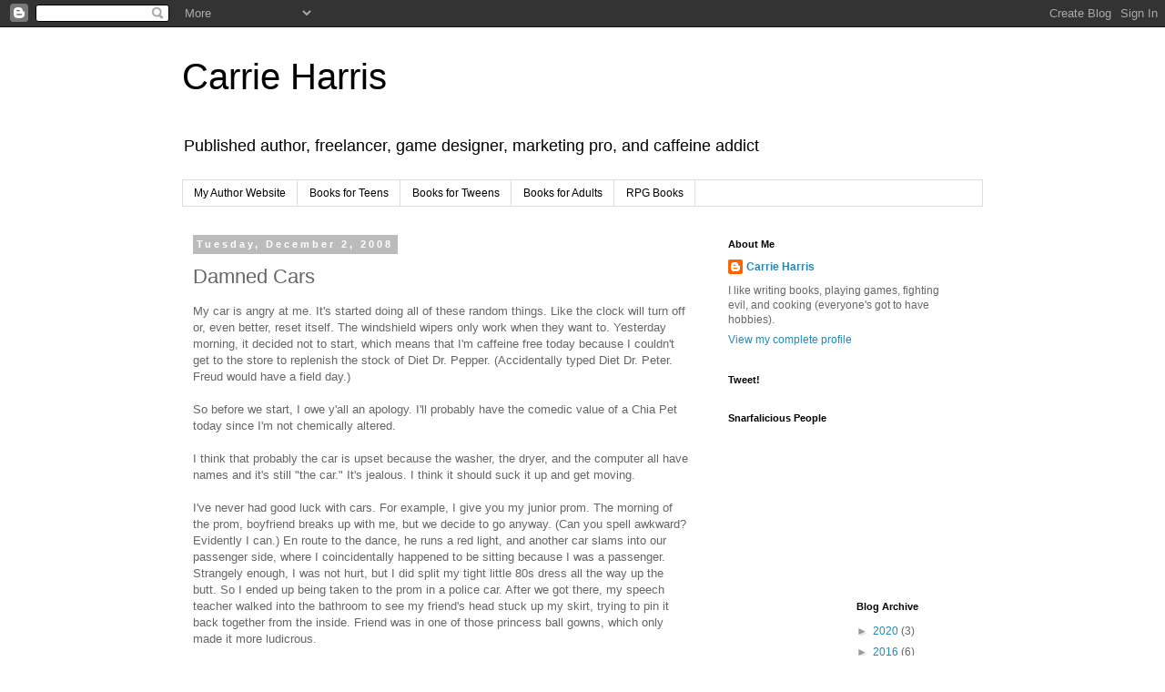

--- FILE ---
content_type: text/html; charset=UTF-8
request_url: https://carrieharrisbooks.blogspot.com/2008/12/damned-cars.html?showComment=1228225020000
body_size: 19709
content:
<!DOCTYPE html>
<html class='v2' dir='ltr' lang='en'>
<head>
<link href='https://www.blogger.com/static/v1/widgets/335934321-css_bundle_v2.css' rel='stylesheet' type='text/css'/>
<meta content='width=1100' name='viewport'/>
<meta content='text/html; charset=UTF-8' http-equiv='Content-Type'/>
<meta content='blogger' name='generator'/>
<link href='https://carrieharrisbooks.blogspot.com/favicon.ico' rel='icon' type='image/x-icon'/>
<link href='http://carrieharrisbooks.blogspot.com/2008/12/damned-cars.html' rel='canonical'/>
<link rel="alternate" type="application/atom+xml" title="Carrie Harris - Atom" href="https://carrieharrisbooks.blogspot.com/feeds/posts/default" />
<link rel="alternate" type="application/rss+xml" title="Carrie Harris - RSS" href="https://carrieharrisbooks.blogspot.com/feeds/posts/default?alt=rss" />
<link rel="service.post" type="application/atom+xml" title="Carrie Harris - Atom" href="https://www.blogger.com/feeds/2303232661644308222/posts/default" />

<link rel="alternate" type="application/atom+xml" title="Carrie Harris - Atom" href="https://carrieharrisbooks.blogspot.com/feeds/5947844153392733731/comments/default" />
<!--Can't find substitution for tag [blog.ieCssRetrofitLinks]-->
<meta content='http://carrieharrisbooks.blogspot.com/2008/12/damned-cars.html' property='og:url'/>
<meta content='Damned Cars' property='og:title'/>
<meta content='My car is angry at me. It&#39;s started doing all of these random things. Like the clock will turn off or, even better, reset itself. The windsh...' property='og:description'/>
<title>Carrie Harris: Damned Cars</title>
<style id='page-skin-1' type='text/css'><!--
/*
-----------------------------------------------
Blogger Template Style
Name:     Simple
Designer: Blogger
URL:      www.blogger.com
----------------------------------------------- */
/* Content
----------------------------------------------- */
body {
font: normal normal 12px 'Trebuchet MS', Trebuchet, Verdana, sans-serif;
color: #666666;
background: #ffffff none repeat scroll top left;
padding: 0 0 0 0;
}
html body .region-inner {
min-width: 0;
max-width: 100%;
width: auto;
}
h2 {
font-size: 22px;
}
a:link {
text-decoration:none;
color: #2288bb;
}
a:visited {
text-decoration:none;
color: #888888;
}
a:hover {
text-decoration:underline;
color: #33aaff;
}
.body-fauxcolumn-outer .fauxcolumn-inner {
background: transparent none repeat scroll top left;
_background-image: none;
}
.body-fauxcolumn-outer .cap-top {
position: absolute;
z-index: 1;
height: 400px;
width: 100%;
}
.body-fauxcolumn-outer .cap-top .cap-left {
width: 100%;
background: transparent none repeat-x scroll top left;
_background-image: none;
}
.content-outer {
-moz-box-shadow: 0 0 0 rgba(0, 0, 0, .15);
-webkit-box-shadow: 0 0 0 rgba(0, 0, 0, .15);
-goog-ms-box-shadow: 0 0 0 #333333;
box-shadow: 0 0 0 rgba(0, 0, 0, .15);
margin-bottom: 1px;
}
.content-inner {
padding: 10px 40px;
}
.content-inner {
background-color: #ffffff;
}
/* Header
----------------------------------------------- */
.header-outer {
background: transparent none repeat-x scroll 0 -400px;
_background-image: none;
}
.Header h1 {
font: normal normal 40px 'Trebuchet MS',Trebuchet,Verdana,sans-serif;
color: #000000;
text-shadow: 0 0 0 rgba(0, 0, 0, .2);
}
.Header h1 a {
color: #000000;
}
.Header .description {
font-size: 18px;
color: #000000;
}
.header-inner .Header .titlewrapper {
padding: 22px 0;
}
.header-inner .Header .descriptionwrapper {
padding: 0 0;
}
/* Tabs
----------------------------------------------- */
.tabs-inner .section:first-child {
border-top: 0 solid #dddddd;
}
.tabs-inner .section:first-child ul {
margin-top: -1px;
border-top: 1px solid #dddddd;
border-left: 1px solid #dddddd;
border-right: 1px solid #dddddd;
}
.tabs-inner .widget ul {
background: transparent none repeat-x scroll 0 -800px;
_background-image: none;
border-bottom: 1px solid #dddddd;
margin-top: 0;
margin-left: -30px;
margin-right: -30px;
}
.tabs-inner .widget li a {
display: inline-block;
padding: .6em 1em;
font: normal normal 12px 'Trebuchet MS', Trebuchet, Verdana, sans-serif;
color: #000000;
border-left: 1px solid #ffffff;
border-right: 1px solid #dddddd;
}
.tabs-inner .widget li:first-child a {
border-left: none;
}
.tabs-inner .widget li.selected a, .tabs-inner .widget li a:hover {
color: #000000;
background-color: #eeeeee;
text-decoration: none;
}
/* Columns
----------------------------------------------- */
.main-outer {
border-top: 0 solid transparent;
}
.fauxcolumn-left-outer .fauxcolumn-inner {
border-right: 1px solid transparent;
}
.fauxcolumn-right-outer .fauxcolumn-inner {
border-left: 1px solid transparent;
}
/* Headings
----------------------------------------------- */
div.widget > h2,
div.widget h2.title {
margin: 0 0 1em 0;
font: normal bold 11px 'Trebuchet MS',Trebuchet,Verdana,sans-serif;
color: #000000;
}
/* Widgets
----------------------------------------------- */
.widget .zippy {
color: #999999;
text-shadow: 2px 2px 1px rgba(0, 0, 0, .1);
}
.widget .popular-posts ul {
list-style: none;
}
/* Posts
----------------------------------------------- */
h2.date-header {
font: normal bold 11px Arial, Tahoma, Helvetica, FreeSans, sans-serif;
}
.date-header span {
background-color: #bbbbbb;
color: #ffffff;
padding: 0.4em;
letter-spacing: 3px;
margin: inherit;
}
.main-inner {
padding-top: 35px;
padding-bottom: 65px;
}
.main-inner .column-center-inner {
padding: 0 0;
}
.main-inner .column-center-inner .section {
margin: 0 1em;
}
.post {
margin: 0 0 45px 0;
}
h3.post-title, .comments h4 {
font: normal normal 22px 'Trebuchet MS',Trebuchet,Verdana,sans-serif;
margin: .75em 0 0;
}
.post-body {
font-size: 110%;
line-height: 1.4;
position: relative;
}
.post-body img, .post-body .tr-caption-container, .Profile img, .Image img,
.BlogList .item-thumbnail img {
padding: 2px;
background: #ffffff;
border: 1px solid #eeeeee;
-moz-box-shadow: 1px 1px 5px rgba(0, 0, 0, .1);
-webkit-box-shadow: 1px 1px 5px rgba(0, 0, 0, .1);
box-shadow: 1px 1px 5px rgba(0, 0, 0, .1);
}
.post-body img, .post-body .tr-caption-container {
padding: 5px;
}
.post-body .tr-caption-container {
color: #666666;
}
.post-body .tr-caption-container img {
padding: 0;
background: transparent;
border: none;
-moz-box-shadow: 0 0 0 rgba(0, 0, 0, .1);
-webkit-box-shadow: 0 0 0 rgba(0, 0, 0, .1);
box-shadow: 0 0 0 rgba(0, 0, 0, .1);
}
.post-header {
margin: 0 0 1.5em;
line-height: 1.6;
font-size: 90%;
}
.post-footer {
margin: 20px -2px 0;
padding: 5px 10px;
color: #666666;
background-color: #eeeeee;
border-bottom: 1px solid #eeeeee;
line-height: 1.6;
font-size: 90%;
}
#comments .comment-author {
padding-top: 1.5em;
border-top: 1px solid transparent;
background-position: 0 1.5em;
}
#comments .comment-author:first-child {
padding-top: 0;
border-top: none;
}
.avatar-image-container {
margin: .2em 0 0;
}
#comments .avatar-image-container img {
border: 1px solid #eeeeee;
}
/* Comments
----------------------------------------------- */
.comments .comments-content .icon.blog-author {
background-repeat: no-repeat;
background-image: url([data-uri]);
}
.comments .comments-content .loadmore a {
border-top: 1px solid #999999;
border-bottom: 1px solid #999999;
}
.comments .comment-thread.inline-thread {
background-color: #eeeeee;
}
.comments .continue {
border-top: 2px solid #999999;
}
/* Accents
---------------------------------------------- */
.section-columns td.columns-cell {
border-left: 1px solid transparent;
}
.blog-pager {
background: transparent url(https://resources.blogblog.com/blogblog/data/1kt/simple/paging_dot.png) repeat-x scroll top center;
}
.blog-pager-older-link, .home-link,
.blog-pager-newer-link {
background-color: #ffffff;
padding: 5px;
}
.footer-outer {
border-top: 1px dashed #bbbbbb;
}
/* Mobile
----------------------------------------------- */
body.mobile  {
background-size: auto;
}
.mobile .body-fauxcolumn-outer {
background: transparent none repeat scroll top left;
}
.mobile .body-fauxcolumn-outer .cap-top {
background-size: 100% auto;
}
.mobile .content-outer {
-webkit-box-shadow: 0 0 3px rgba(0, 0, 0, .15);
box-shadow: 0 0 3px rgba(0, 0, 0, .15);
}
.mobile .tabs-inner .widget ul {
margin-left: 0;
margin-right: 0;
}
.mobile .post {
margin: 0;
}
.mobile .main-inner .column-center-inner .section {
margin: 0;
}
.mobile .date-header span {
padding: 0.1em 10px;
margin: 0 -10px;
}
.mobile h3.post-title {
margin: 0;
}
.mobile .blog-pager {
background: transparent none no-repeat scroll top center;
}
.mobile .footer-outer {
border-top: none;
}
.mobile .main-inner, .mobile .footer-inner {
background-color: #ffffff;
}
.mobile-index-contents {
color: #666666;
}
.mobile-link-button {
background-color: #2288bb;
}
.mobile-link-button a:link, .mobile-link-button a:visited {
color: #ffffff;
}
.mobile .tabs-inner .section:first-child {
border-top: none;
}
.mobile .tabs-inner .PageList .widget-content {
background-color: #eeeeee;
color: #000000;
border-top: 1px solid #dddddd;
border-bottom: 1px solid #dddddd;
}
.mobile .tabs-inner .PageList .widget-content .pagelist-arrow {
border-left: 1px solid #dddddd;
}

--></style>
<style id='template-skin-1' type='text/css'><!--
body {
min-width: 960px;
}
.content-outer, .content-fauxcolumn-outer, .region-inner {
min-width: 960px;
max-width: 960px;
_width: 960px;
}
.main-inner .columns {
padding-left: 0;
padding-right: 310px;
}
.main-inner .fauxcolumn-center-outer {
left: 0;
right: 310px;
/* IE6 does not respect left and right together */
_width: expression(this.parentNode.offsetWidth -
parseInt("0") -
parseInt("310px") + 'px');
}
.main-inner .fauxcolumn-left-outer {
width: 0;
}
.main-inner .fauxcolumn-right-outer {
width: 310px;
}
.main-inner .column-left-outer {
width: 0;
right: 100%;
margin-left: -0;
}
.main-inner .column-right-outer {
width: 310px;
margin-right: -310px;
}
#layout {
min-width: 0;
}
#layout .content-outer {
min-width: 0;
width: 800px;
}
#layout .region-inner {
min-width: 0;
width: auto;
}
body#layout div.add_widget {
padding: 8px;
}
body#layout div.add_widget a {
margin-left: 32px;
}
--></style>
<link href='https://www.blogger.com/dyn-css/authorization.css?targetBlogID=2303232661644308222&amp;zx=6d5f975c-86cd-43a7-80ec-94b6f5f692fb' media='none' onload='if(media!=&#39;all&#39;)media=&#39;all&#39;' rel='stylesheet'/><noscript><link href='https://www.blogger.com/dyn-css/authorization.css?targetBlogID=2303232661644308222&amp;zx=6d5f975c-86cd-43a7-80ec-94b6f5f692fb' rel='stylesheet'/></noscript>
<meta name='google-adsense-platform-account' content='ca-host-pub-1556223355139109'/>
<meta name='google-adsense-platform-domain' content='blogspot.com'/>

</head>
<body class='loading variant-simplysimple'>
<div class='navbar section' id='navbar' name='Navbar'><div class='widget Navbar' data-version='1' id='Navbar1'><script type="text/javascript">
    function setAttributeOnload(object, attribute, val) {
      if(window.addEventListener) {
        window.addEventListener('load',
          function(){ object[attribute] = val; }, false);
      } else {
        window.attachEvent('onload', function(){ object[attribute] = val; });
      }
    }
  </script>
<div id="navbar-iframe-container"></div>
<script type="text/javascript" src="https://apis.google.com/js/platform.js"></script>
<script type="text/javascript">
      gapi.load("gapi.iframes:gapi.iframes.style.bubble", function() {
        if (gapi.iframes && gapi.iframes.getContext) {
          gapi.iframes.getContext().openChild({
              url: 'https://www.blogger.com/navbar/2303232661644308222?po\x3d5947844153392733731\x26origin\x3dhttps://carrieharrisbooks.blogspot.com',
              where: document.getElementById("navbar-iframe-container"),
              id: "navbar-iframe"
          });
        }
      });
    </script><script type="text/javascript">
(function() {
var script = document.createElement('script');
script.type = 'text/javascript';
script.src = '//pagead2.googlesyndication.com/pagead/js/google_top_exp.js';
var head = document.getElementsByTagName('head')[0];
if (head) {
head.appendChild(script);
}})();
</script>
</div></div>
<div class='body-fauxcolumns'>
<div class='fauxcolumn-outer body-fauxcolumn-outer'>
<div class='cap-top'>
<div class='cap-left'></div>
<div class='cap-right'></div>
</div>
<div class='fauxborder-left'>
<div class='fauxborder-right'></div>
<div class='fauxcolumn-inner'>
</div>
</div>
<div class='cap-bottom'>
<div class='cap-left'></div>
<div class='cap-right'></div>
</div>
</div>
</div>
<div class='content'>
<div class='content-fauxcolumns'>
<div class='fauxcolumn-outer content-fauxcolumn-outer'>
<div class='cap-top'>
<div class='cap-left'></div>
<div class='cap-right'></div>
</div>
<div class='fauxborder-left'>
<div class='fauxborder-right'></div>
<div class='fauxcolumn-inner'>
</div>
</div>
<div class='cap-bottom'>
<div class='cap-left'></div>
<div class='cap-right'></div>
</div>
</div>
</div>
<div class='content-outer'>
<div class='content-cap-top cap-top'>
<div class='cap-left'></div>
<div class='cap-right'></div>
</div>
<div class='fauxborder-left content-fauxborder-left'>
<div class='fauxborder-right content-fauxborder-right'></div>
<div class='content-inner'>
<header>
<div class='header-outer'>
<div class='header-cap-top cap-top'>
<div class='cap-left'></div>
<div class='cap-right'></div>
</div>
<div class='fauxborder-left header-fauxborder-left'>
<div class='fauxborder-right header-fauxborder-right'></div>
<div class='region-inner header-inner'>
<div class='header section' id='header' name='Header'><div class='widget Header' data-version='1' id='Header1'>
<div id='header-inner'>
<div class='titlewrapper'>
<h1 class='title'>
<a href='https://carrieharrisbooks.blogspot.com/'>
Carrie Harris
</a>
</h1>
</div>
<div class='descriptionwrapper'>
<p class='description'><span>Published author, freelancer, game designer, marketing pro, and caffeine addict</span></p>
</div>
</div>
</div></div>
</div>
</div>
<div class='header-cap-bottom cap-bottom'>
<div class='cap-left'></div>
<div class='cap-right'></div>
</div>
</div>
</header>
<div class='tabs-outer'>
<div class='tabs-cap-top cap-top'>
<div class='cap-left'></div>
<div class='cap-right'></div>
</div>
<div class='fauxborder-left tabs-fauxborder-left'>
<div class='fauxborder-right tabs-fauxborder-right'></div>
<div class='region-inner tabs-inner'>
<div class='tabs section' id='crosscol' name='Cross-Column'><div class='widget LinkList' data-version='1' id='LinkList1'>
<h2>Author Website Links</h2>
<div class='widget-content'>
<ul>
<li><a href='http://carrieharrisbooks.com/'>My Author Website</a></li>
<li><a href='http://carrieharrisbooks.com/books/'>Books for Teens</a></li>
<li><a href='http://carrieharrisbooks.com/books-for-tweens/'>Books for Tweens</a></li>
<li><a href='http://carrieharrisbooks.com/books-for-adults/'>Books for Adults</a></li>
<li><a href='http://carrieharrisbooks.com/rpg-books/'>RPG Books</a></li>
</ul>
<div class='clear'></div>
</div>
</div></div>
<div class='tabs no-items section' id='crosscol-overflow' name='Cross-Column 2'></div>
</div>
</div>
<div class='tabs-cap-bottom cap-bottom'>
<div class='cap-left'></div>
<div class='cap-right'></div>
</div>
</div>
<div class='main-outer'>
<div class='main-cap-top cap-top'>
<div class='cap-left'></div>
<div class='cap-right'></div>
</div>
<div class='fauxborder-left main-fauxborder-left'>
<div class='fauxborder-right main-fauxborder-right'></div>
<div class='region-inner main-inner'>
<div class='columns fauxcolumns'>
<div class='fauxcolumn-outer fauxcolumn-center-outer'>
<div class='cap-top'>
<div class='cap-left'></div>
<div class='cap-right'></div>
</div>
<div class='fauxborder-left'>
<div class='fauxborder-right'></div>
<div class='fauxcolumn-inner'>
</div>
</div>
<div class='cap-bottom'>
<div class='cap-left'></div>
<div class='cap-right'></div>
</div>
</div>
<div class='fauxcolumn-outer fauxcolumn-left-outer'>
<div class='cap-top'>
<div class='cap-left'></div>
<div class='cap-right'></div>
</div>
<div class='fauxborder-left'>
<div class='fauxborder-right'></div>
<div class='fauxcolumn-inner'>
</div>
</div>
<div class='cap-bottom'>
<div class='cap-left'></div>
<div class='cap-right'></div>
</div>
</div>
<div class='fauxcolumn-outer fauxcolumn-right-outer'>
<div class='cap-top'>
<div class='cap-left'></div>
<div class='cap-right'></div>
</div>
<div class='fauxborder-left'>
<div class='fauxborder-right'></div>
<div class='fauxcolumn-inner'>
</div>
</div>
<div class='cap-bottom'>
<div class='cap-left'></div>
<div class='cap-right'></div>
</div>
</div>
<!-- corrects IE6 width calculation -->
<div class='columns-inner'>
<div class='column-center-outer'>
<div class='column-center-inner'>
<div class='main section' id='main' name='Main'><div class='widget Blog' data-version='1' id='Blog1'>
<div class='blog-posts hfeed'>

          <div class="date-outer">
        
<h2 class='date-header'><span>Tuesday, December 2, 2008</span></h2>

          <div class="date-posts">
        
<div class='post-outer'>
<div class='post hentry uncustomized-post-template' itemprop='blogPost' itemscope='itemscope' itemtype='http://schema.org/BlogPosting'>
<meta content='2303232661644308222' itemprop='blogId'/>
<meta content='5947844153392733731' itemprop='postId'/>
<a name='5947844153392733731'></a>
<h3 class='post-title entry-title' itemprop='name'>
Damned Cars
</h3>
<div class='post-header'>
<div class='post-header-line-1'></div>
</div>
<div class='post-body entry-content' id='post-body-5947844153392733731' itemprop='description articleBody'>
My car is angry at me. It's started doing all of these random things. Like the clock will turn off or, even better, reset itself. The windshield wipers only work when they want to. Yesterday morning, it decided not to start, which means that I'm caffeine free today because I couldn't get to the store to replenish the stock of Diet Dr. Pepper. (Accidentally typed Diet Dr. Peter. Freud would have a field day.)<br /><br />So before we start, I owe y'all an apology. I'll probably have the comedic value of a Chia Pet today since I'm not chemically altered.<br /><br />I think that probably the car is upset because the washer, the dryer, and the computer all have names and it's still "the car." It's jealous. I think it should suck it up and get moving.<br /><br />I've never had good luck with cars. For example, I give you my junior prom. The morning of the prom, boyfriend breaks up with me, but we decide to go anyway. (Can you spell awkward? Evidently I can.) En route to the dance, he runs a red light, and another car slams into our passenger side, where I coincidentally happened to be sitting because I was a passenger. Strangely enough, I was not hurt, but I did split my tight little 80s dress all the way up the butt. So I ended up being taken to the prom in a police car. After we got there, my speech teacher walked into the bathroom to see my friend's head stuck up my skirt, trying to pin it back together from the inside. Friend was in one of those princess ball gowns, which only made it more ludicrous.<br /><br />And then, on the way to my senior prom with a different boyfriend, he fell asleep behind the wheel. I was prepared this time. I picked a dress with a full skirt, and I was watching the road like a rabid squirrel. (I dunno what that means, but let's run with it.) I grabbed the wheel and steered for a minute or so while I shrieked at him to wake him up.<br /><br />That night only got better from there. He refused to dance with me and spent the whole evening popping all the balloons with the pin from my corsage. Cars don't like me, and neither do proms.<br /><br />So I've got to do something about this car thing. Either I need to name it or I need to take it to prom, which may be difficult seeing that it's December, but I am nothing if not resourceful. Wish me luck either way.<br /><br />Oh, and entries for the <a href="http://carrieharrisbooks.blogspot.com/2008/11/brains-contest-and-bruce-campbell.html">title contest</a> close this Wednesday, which would be tomorrow if you're actually reading this on Tuesday but not if you're reading it any other day. I never named a time, so let's close things up at noon, eastern standard. Not like anyone's going to be racing for the finish line here, but I like to be thorough.
<div style='clear: both;'></div>
</div>
<div class='post-footer'>
<div class='post-footer-line post-footer-line-1'>
<span class='post-author vcard'>
Posted by
<span class='fn' itemprop='author' itemscope='itemscope' itemtype='http://schema.org/Person'>
<meta content='https://www.blogger.com/profile/14893023777471521703' itemprop='url'/>
<a class='g-profile' href='https://www.blogger.com/profile/14893023777471521703' rel='author' title='author profile'>
<span itemprop='name'>Carrie Harris</span>
</a>
</span>
</span>
<span class='post-timestamp'>
at
<meta content='http://carrieharrisbooks.blogspot.com/2008/12/damned-cars.html' itemprop='url'/>
<a class='timestamp-link' href='https://carrieharrisbooks.blogspot.com/2008/12/damned-cars.html' rel='bookmark' title='permanent link'><abbr class='published' itemprop='datePublished' title='2008-12-02T06:22:00-05:00'>6:22&#8239;AM</abbr></a>
</span>
<span class='post-comment-link'>
</span>
<span class='post-icons'>
<span class='item-control blog-admin pid-259612148'>
<a href='https://www.blogger.com/post-edit.g?blogID=2303232661644308222&postID=5947844153392733731&from=pencil' title='Edit Post'>
<img alt='' class='icon-action' height='18' src='https://resources.blogblog.com/img/icon18_edit_allbkg.gif' width='18'/>
</a>
</span>
</span>
<div class='post-share-buttons goog-inline-block'>
</div>
</div>
<div class='post-footer-line post-footer-line-2'>
<span class='post-labels'>
</span>
</div>
<div class='post-footer-line post-footer-line-3'>
<span class='post-location'>
</span>
</div>
</div>
</div>
<div class='comments' id='comments'>
<a name='comments'></a>
<h4>20 comments:</h4>
<div id='Blog1_comments-block-wrapper'>
<dl class='avatar-comment-indent' id='comments-block'>
<dt class='comment-author ' id='c658270930488271417'>
<a name='c658270930488271417'></a>
<div class="avatar-image-container vcard"><span dir="ltr"><a href="https://www.blogger.com/profile/05875759697016701358" target="" rel="nofollow" onclick="" class="avatar-hovercard" id="av-658270930488271417-05875759697016701358"><img src="https://resources.blogblog.com/img/blank.gif" width="35" height="35" class="delayLoad" style="display: none;" longdesc="//1.bp.blogspot.com/_AjS1ZZTz4EM/Sap6ABNY15I/AAAAAAAAAEg/Q7UUCiMFrAI/S45-s35/blog%2Bpic%2B(2).jpg" alt="" title="Jamie Eyberg">

<noscript><img src="//1.bp.blogspot.com/_AjS1ZZTz4EM/Sap6ABNY15I/AAAAAAAAAEg/Q7UUCiMFrAI/S45-s35/blog%2Bpic%2B(2).jpg" width="35" height="35" class="photo" alt=""></noscript></a></span></div>
<a href='https://www.blogger.com/profile/05875759697016701358' rel='nofollow'>Jamie Eyberg</a>
said...
</dt>
<dd class='comment-body' id='Blog1_cmt-658270930488271417'>
<p>
Sounds like a battery problem or maybe a computer glitch with Christine there.  As far as proms go I had little luck in that department either, although not as bad as you.
</p>
</dd>
<dd class='comment-footer'>
<span class='comment-timestamp'>
<a href='https://carrieharrisbooks.blogspot.com/2008/12/damned-cars.html?showComment=1228222500000#c658270930488271417' title='comment permalink'>
December 2, 2008 at 7:55&#8239;AM
</a>
<span class='item-control blog-admin pid-934753786'>
<a class='comment-delete' href='https://www.blogger.com/comment/delete/2303232661644308222/658270930488271417' title='Delete Comment'>
<img src='https://resources.blogblog.com/img/icon_delete13.gif'/>
</a>
</span>
</span>
</dd>
<dt class='comment-author ' id='c225670613145162672'>
<a name='c225670613145162672'></a>
<div class="avatar-image-container vcard"><span dir="ltr"><a href="https://www.blogger.com/profile/10674081854220914215" target="" rel="nofollow" onclick="" class="avatar-hovercard" id="av-225670613145162672-10674081854220914215"><img src="https://resources.blogblog.com/img/blank.gif" width="35" height="35" class="delayLoad" style="display: none;" longdesc="//blogger.googleusercontent.com/img/b/R29vZ2xl/AVvXsEhAFGu9n8X3jRbb0OUboVKvQmrWtV4OtOJOyOPip57y7FiH649vL0ftS_sAZ06VdMM_ncngJFZkgkx-D_xW3GnysQIG65Gd1hBlPLUYCpM3BDDw2vsaEdfKZK6RkVAqNA/s45-c/PrettyTough3.jpg" alt="" title="Keri Mikulski">

<noscript><img src="//blogger.googleusercontent.com/img/b/R29vZ2xl/AVvXsEhAFGu9n8X3jRbb0OUboVKvQmrWtV4OtOJOyOPip57y7FiH649vL0ftS_sAZ06VdMM_ncngJFZkgkx-D_xW3GnysQIG65Gd1hBlPLUYCpM3BDDw2vsaEdfKZK6RkVAqNA/s45-c/PrettyTough3.jpg" width="35" height="35" class="photo" alt=""></noscript></a></span></div>
<a href='https://www.blogger.com/profile/10674081854220914215' rel='nofollow'>Keri Mikulski</a>
said...
</dt>
<dd class='comment-body' id='Blog1_cmt-225670613145162672'>
<p>
Yikes. Great stories. :) Good luck with the car.
</p>
</dd>
<dd class='comment-footer'>
<span class='comment-timestamp'>
<a href='https://carrieharrisbooks.blogspot.com/2008/12/damned-cars.html?showComment=1228225020000#c225670613145162672' title='comment permalink'>
December 2, 2008 at 8:37&#8239;AM
</a>
<span class='item-control blog-admin pid-435783620'>
<a class='comment-delete' href='https://www.blogger.com/comment/delete/2303232661644308222/225670613145162672' title='Delete Comment'>
<img src='https://resources.blogblog.com/img/icon_delete13.gif'/>
</a>
</span>
</span>
</dd>
<dt class='comment-author ' id='c4915937848690209378'>
<a name='c4915937848690209378'></a>
<div class="avatar-image-container vcard"><span dir="ltr"><a href="https://www.blogger.com/profile/15654315874147137046" target="" rel="nofollow" onclick="" class="avatar-hovercard" id="av-4915937848690209378-15654315874147137046"><img src="https://resources.blogblog.com/img/blank.gif" width="35" height="35" class="delayLoad" style="display: none;" longdesc="//blogger.googleusercontent.com/img/b/R29vZ2xl/AVvXsEg7BXj7YHi7ZMf6ZIOmt84xXa_QkrDstM0br4fqb8_EHuqQCZC0jsBuzzBYxIajdRiAU3q0kcMJ9NZcu-YFWui0Ey2KoGUD6QCcgbhFAcy124bpSh0KQ71YYi5IDXxDSjg/s45-c/*" alt="" title="Vikki ">

<noscript><img src="//blogger.googleusercontent.com/img/b/R29vZ2xl/AVvXsEg7BXj7YHi7ZMf6ZIOmt84xXa_QkrDstM0br4fqb8_EHuqQCZC0jsBuzzBYxIajdRiAU3q0kcMJ9NZcu-YFWui0Ey2KoGUD6QCcgbhFAcy124bpSh0KQ71YYi5IDXxDSjg/s45-c/*" width="35" height="35" class="photo" alt=""></noscript></a></span></div>
<a href='https://www.blogger.com/profile/15654315874147137046' rel='nofollow'>Vikki </a>
said...
</dt>
<dd class='comment-body' id='Blog1_cmt-4915937848690209378'>
<p>
Sounds like your car is acting out.  Are you blasting Night Ranger at top volume as you drive around town?  I did that once (recently, mind you) and the next day my car wouldn't start.  <BR/><BR/>(for the record, it was on the radio and I'd forgotten my iPod and, really, can anyone who lived in the 80's resist blasting Sister Christian?)
</p>
</dd>
<dd class='comment-footer'>
<span class='comment-timestamp'>
<a href='https://carrieharrisbooks.blogspot.com/2008/12/damned-cars.html?showComment=1228226400000#c4915937848690209378' title='comment permalink'>
December 2, 2008 at 9:00&#8239;AM
</a>
<span class='item-control blog-admin pid-1215305311'>
<a class='comment-delete' href='https://www.blogger.com/comment/delete/2303232661644308222/4915937848690209378' title='Delete Comment'>
<img src='https://resources.blogblog.com/img/icon_delete13.gif'/>
</a>
</span>
</span>
</dd>
<dt class='comment-author ' id='c8399611214463968382'>
<a name='c8399611214463968382'></a>
<div class="avatar-image-container vcard"><span dir="ltr"><a href="https://www.blogger.com/profile/05583029102450754497" target="" rel="nofollow" onclick="" class="avatar-hovercard" id="av-8399611214463968382-05583029102450754497"><img src="https://resources.blogblog.com/img/blank.gif" width="35" height="35" class="delayLoad" style="display: none;" longdesc="//blogger.googleusercontent.com/img/b/R29vZ2xl/AVvXsEgECJ_jOgz4sli8BjAI76Dk-X4K9qz2P-Vpi0y3IqiHYbFvPceqBb1Q3OdulaBY12Bg8AgSncZpgfAxWT6JYp78WGL9n80rsCadFhjeb99fw22ipCViHfYUwViU1PEZukE/s45-c/*" alt="" title="Adrienne">

<noscript><img src="//blogger.googleusercontent.com/img/b/R29vZ2xl/AVvXsEgECJ_jOgz4sli8BjAI76Dk-X4K9qz2P-Vpi0y3IqiHYbFvPceqBb1Q3OdulaBY12Bg8AgSncZpgfAxWT6JYp78WGL9n80rsCadFhjeb99fw22ipCViHfYUwViU1PEZukE/s45-c/*" width="35" height="35" class="photo" alt=""></noscript></a></span></div>
<a href='https://www.blogger.com/profile/05583029102450754497' rel='nofollow'>Adrienne</a>
said...
</dt>
<dd class='comment-body' id='Blog1_cmt-8399611214463968382'>
<p>
I'd better name my car, too...it's been making a funny noise.
</p>
</dd>
<dd class='comment-footer'>
<span class='comment-timestamp'>
<a href='https://carrieharrisbooks.blogspot.com/2008/12/damned-cars.html?showComment=1228226580000#c8399611214463968382' title='comment permalink'>
December 2, 2008 at 9:03&#8239;AM
</a>
<span class='item-control blog-admin pid-625949115'>
<a class='comment-delete' href='https://www.blogger.com/comment/delete/2303232661644308222/8399611214463968382' title='Delete Comment'>
<img src='https://resources.blogblog.com/img/icon_delete13.gif'/>
</a>
</span>
</span>
</dd>
<dt class='comment-author ' id='c3885691172805767560'>
<a name='c3885691172805767560'></a>
<div class="avatar-image-container vcard"><span dir="ltr"><a href="https://www.blogger.com/profile/13288224007421363488" target="" rel="nofollow" onclick="" class="avatar-hovercard" id="av-3885691172805767560-13288224007421363488"><img src="https://resources.blogblog.com/img/blank.gif" width="35" height="35" class="delayLoad" style="display: none;" longdesc="//blogger.googleusercontent.com/img/b/R29vZ2xl/AVvXsEi7ucus0mGORLHxDorMzlxIm0GWqJ0Lulv_477cSzK81N1pIIzVSOpjftJ8wZZz5o09LHM1ItRMo_2yFGmUljBkTNOtCjXMiVvyulZNJPO1x-2kKutkcSBMz02zaQCQptM/s45-c/009.JPG" alt="" title="Hanna Banana">

<noscript><img src="//blogger.googleusercontent.com/img/b/R29vZ2xl/AVvXsEi7ucus0mGORLHxDorMzlxIm0GWqJ0Lulv_477cSzK81N1pIIzVSOpjftJ8wZZz5o09LHM1ItRMo_2yFGmUljBkTNOtCjXMiVvyulZNJPO1x-2kKutkcSBMz02zaQCQptM/s45-c/009.JPG" width="35" height="35" class="photo" alt=""></noscript></a></span></div>
<a href='https://www.blogger.com/profile/13288224007421363488' rel='nofollow'>Hanna Banana</a>
said...
</dt>
<dd class='comment-body' id='Blog1_cmt-3885691172805767560'>
<p>
Don't feel bad.  In the past month, I have replaced my front brakes, two tires and the spare, completely replaced my back brakes (over Thanksgiving weekend), and now the car is squeaking.  Oh and by the way, the heater works intermittently and the wiper fluid does not work at all now.  Love, LOVE my car...
</p>
</dd>
<dd class='comment-footer'>
<span class='comment-timestamp'>
<a href='https://carrieharrisbooks.blogspot.com/2008/12/damned-cars.html?showComment=1228228320000#c3885691172805767560' title='comment permalink'>
December 2, 2008 at 9:32&#8239;AM
</a>
<span class='item-control blog-admin pid-1991559146'>
<a class='comment-delete' href='https://www.blogger.com/comment/delete/2303232661644308222/3885691172805767560' title='Delete Comment'>
<img src='https://resources.blogblog.com/img/icon_delete13.gif'/>
</a>
</span>
</span>
</dd>
<dt class='comment-author ' id='c3170632130272209712'>
<a name='c3170632130272209712'></a>
<div class="avatar-image-container vcard"><span dir="ltr"><a href="https://www.blogger.com/profile/02328844122193024220" target="" rel="nofollow" onclick="" class="avatar-hovercard" id="av-3170632130272209712-02328844122193024220"><img src="https://resources.blogblog.com/img/blank.gif" width="35" height="35" class="delayLoad" style="display: none;" longdesc="//blogger.googleusercontent.com/img/b/R29vZ2xl/AVvXsEgAEPUsFkxG5XwQNltxM202QBZP7ABL-ZNYCewQ4o5qcK3C8FxIbF_6DhoXCgzTVDsMkmSypp27sw0zbATL02aN6dkh96XTxHdKVRFH-rjR2YAkOizHm5I4WZoXvzzZZIs/s45-c/IMG_6521.JPG" alt="" title="Rena Jones">

<noscript><img src="//blogger.googleusercontent.com/img/b/R29vZ2xl/AVvXsEgAEPUsFkxG5XwQNltxM202QBZP7ABL-ZNYCewQ4o5qcK3C8FxIbF_6DhoXCgzTVDsMkmSypp27sw0zbATL02aN6dkh96XTxHdKVRFH-rjR2YAkOizHm5I4WZoXvzzZZIs/s45-c/IMG_6521.JPG" width="35" height="35" class="photo" alt=""></noscript></a></span></div>
<a href='https://www.blogger.com/profile/02328844122193024220' rel='nofollow'>Rena Jones</a>
said...
</dt>
<dd class='comment-body' id='Blog1_cmt-3170632130272209712'>
<p>
My boys named our cars -- Jeepy and Vanny. So original, but that's okay. And then there is our trailer, who is affectionately named Trailee. Yes, yes, Carrie, you must name your car before it starts hating you.<BR/><BR/>Yikes on the prom stories. You're lucky you weren't hurt in that wreck. Sorry to hear the dress didn't survive though.
</p>
</dd>
<dd class='comment-footer'>
<span class='comment-timestamp'>
<a href='https://carrieharrisbooks.blogspot.com/2008/12/damned-cars.html?showComment=1228229220000#c3170632130272209712' title='comment permalink'>
December 2, 2008 at 9:47&#8239;AM
</a>
<span class='item-control blog-admin pid-1869814364'>
<a class='comment-delete' href='https://www.blogger.com/comment/delete/2303232661644308222/3170632130272209712' title='Delete Comment'>
<img src='https://resources.blogblog.com/img/icon_delete13.gif'/>
</a>
</span>
</span>
</dd>
<dt class='comment-author ' id='c3271019790586581923'>
<a name='c3271019790586581923'></a>
<div class="avatar-image-container avatar-stock"><span dir="ltr"><a href="https://www.blogger.com/profile/18223593384412438527" target="" rel="nofollow" onclick="" class="avatar-hovercard" id="av-3271019790586581923-18223593384412438527"><img src="//www.blogger.com/img/blogger_logo_round_35.png" width="35" height="35" alt="" title="Elizabeth">

</a></span></div>
<a href='https://www.blogger.com/profile/18223593384412438527' rel='nofollow'>Elizabeth</a>
said...
</dt>
<dd class='comment-body' id='Blog1_cmt-3271019790586581923'>
<p>
Ya I never named any machine appliance before in my life.<BR/>SO I'm no help to you. Perhaps it needs a good spanking and a time out. <BR/>My husband has a mustage in the garage that I refer to as his girlfriend. Is this the same sort of thing?<BR/>Maybe your car needs a date with a muscle car, you know go to the prom or something. Necking.<BR/>Do they still call it necking?<BR/>Snogging?<BR/>Anyways, I digress.
</p>
</dd>
<dd class='comment-footer'>
<span class='comment-timestamp'>
<a href='https://carrieharrisbooks.blogspot.com/2008/12/damned-cars.html?showComment=1228229640000#c3271019790586581923' title='comment permalink'>
December 2, 2008 at 9:54&#8239;AM
</a>
<span class='item-control blog-admin pid-54656259'>
<a class='comment-delete' href='https://www.blogger.com/comment/delete/2303232661644308222/3271019790586581923' title='Delete Comment'>
<img src='https://resources.blogblog.com/img/icon_delete13.gif'/>
</a>
</span>
</span>
</dd>
<dt class='comment-author ' id='c4912197571980125490'>
<a name='c4912197571980125490'></a>
<div class="avatar-image-container avatar-stock"><span dir="ltr"><a href="https://www.blogger.com/profile/15365908651235829765" target="" rel="nofollow" onclick="" class="avatar-hovercard" id="av-4912197571980125490-15365908651235829765"><img src="//www.blogger.com/img/blogger_logo_round_35.png" width="35" height="35" alt="" title="Sandra Ulbrich Almazan">

</a></span></div>
<a href='https://www.blogger.com/profile/15365908651235829765' rel='nofollow'>Sandra Ulbrich Almazan</a>
said...
</dt>
<dd class='comment-body' id='Blog1_cmt-4912197571980125490'>
<p>
Obviously you need to hold another contest on this blog to name your car. Perhaps the prize could be a date to the prom?<BR/><BR/>Perhaps I should be glad I didn't go to prom at all.
</p>
</dd>
<dd class='comment-footer'>
<span class='comment-timestamp'>
<a href='https://carrieharrisbooks.blogspot.com/2008/12/damned-cars.html?showComment=1228229940000#c4912197571980125490' title='comment permalink'>
December 2, 2008 at 9:59&#8239;AM
</a>
<span class='item-control blog-admin pid-2139784972'>
<a class='comment-delete' href='https://www.blogger.com/comment/delete/2303232661644308222/4912197571980125490' title='Delete Comment'>
<img src='https://resources.blogblog.com/img/icon_delete13.gif'/>
</a>
</span>
</span>
</dd>
<dt class='comment-author ' id='c7319945842085263674'>
<a name='c7319945842085263674'></a>
<div class="avatar-image-container vcard"><span dir="ltr"><a href="https://www.blogger.com/profile/10968381456100611120" target="" rel="nofollow" onclick="" class="avatar-hovercard" id="av-7319945842085263674-10968381456100611120"><img src="https://resources.blogblog.com/img/blank.gif" width="35" height="35" class="delayLoad" style="display: none;" longdesc="//blogger.googleusercontent.com/img/b/R29vZ2xl/AVvXsEiBuO6p62oGXC6sRccHe0MPImEE7-uiYaTOhROxX4dJhlQ6BP3pzUR80z1j9Iqjo_KaZ8iT9hXsuXU81zEdn4qBVrXOWceXzYsqjg7xEUhPDBxqtzvN16fXeFT-zrLy-Q/s45-c/julyphotoshoot12N.jpg" alt="" title="Kelly Polark">

<noscript><img src="//blogger.googleusercontent.com/img/b/R29vZ2xl/AVvXsEiBuO6p62oGXC6sRccHe0MPImEE7-uiYaTOhROxX4dJhlQ6BP3pzUR80z1j9Iqjo_KaZ8iT9hXsuXU81zEdn4qBVrXOWceXzYsqjg7xEUhPDBxqtzvN16fXeFT-zrLy-Q/s45-c/julyphotoshoot12N.jpg" width="35" height="35" class="photo" alt=""></noscript></a></span></div>
<a href='https://www.blogger.com/profile/10968381456100611120' rel='nofollow'>Kelly Polark</a>
said...
</dt>
<dd class='comment-body' id='Blog1_cmt-7319945842085263674'>
<p>
Put a garter around the rearview mirror and give that poor thing a name!<BR/>Just don't name your car Christine!<BR/>Good luck!
</p>
</dd>
<dd class='comment-footer'>
<span class='comment-timestamp'>
<a href='https://carrieharrisbooks.blogspot.com/2008/12/damned-cars.html?showComment=1228231620000#c7319945842085263674' title='comment permalink'>
December 2, 2008 at 10:27&#8239;AM
</a>
<span class='item-control blog-admin pid-508351108'>
<a class='comment-delete' href='https://www.blogger.com/comment/delete/2303232661644308222/7319945842085263674' title='Delete Comment'>
<img src='https://resources.blogblog.com/img/icon_delete13.gif'/>
</a>
</span>
</span>
</dd>
<dt class='comment-author blog-author' id='c7268016518443296500'>
<a name='c7268016518443296500'></a>
<div class="avatar-image-container avatar-stock"><span dir="ltr"><a href="https://www.blogger.com/profile/14893023777471521703" target="" rel="nofollow" onclick="" class="avatar-hovercard" id="av-7268016518443296500-14893023777471521703"><img src="//www.blogger.com/img/blogger_logo_round_35.png" width="35" height="35" alt="" title="Carrie Harris">

</a></span></div>
<a href='https://www.blogger.com/profile/14893023777471521703' rel='nofollow'>Carrie Harris</a>
said...
</dt>
<dd class='comment-body' id='Blog1_cmt-7268016518443296500'>
<p>
Jamie: Either that or it's possessed. I tend to go for the technical solutions.<BR/><BR/>Keri: Yeah, they're great in retrospect. ;)<BR/><BR/>Vivi: Actually, if I'm going to blast Night Ranger, it's going to be "When You Close Your Eyes (Do you dream about me?)" Long title, fab 80s song.<BR/><BR/>Adrienne: It certainly couldn't hurt, right?<BR/><BR/>Hanna: Our cars might be related to each other.<BR/><BR/>Rena: Sad but true: I still have the dress. Oh, and I LOVE those names. Heh.<BR/><BR/>Elizabeth: See, my car has a date with Slayer's car every night in the driveway, so I don't think it's feeling lovelorn and neglected. I'd try the spanking, but I don't know what my neighbors would think. Heck, I don't know what they think of me ALREADY.<BR/><BR/>Sandra: You know, I kind of decided to do more contests, and that's a fabulous idea!<BR/><BR/>Kelly: Oh, the garter on the mirror always makes me laugh! HAH!
</p>
</dd>
<dd class='comment-footer'>
<span class='comment-timestamp'>
<a href='https://carrieharrisbooks.blogspot.com/2008/12/damned-cars.html?showComment=1228237560000#c7268016518443296500' title='comment permalink'>
December 2, 2008 at 12:06&#8239;PM
</a>
<span class='item-control blog-admin pid-259612148'>
<a class='comment-delete' href='https://www.blogger.com/comment/delete/2303232661644308222/7268016518443296500' title='Delete Comment'>
<img src='https://resources.blogblog.com/img/icon_delete13.gif'/>
</a>
</span>
</span>
</dd>
<dt class='comment-author ' id='c4596789576497093686'>
<a name='c4596789576497093686'></a>
<div class="avatar-image-container avatar-stock"><span dir="ltr"><a href="https://www.blogger.com/profile/05487359877190292039" target="" rel="nofollow" onclick="" class="avatar-hovercard" id="av-4596789576497093686-05487359877190292039"><img src="//www.blogger.com/img/blogger_logo_round_35.png" width="35" height="35" alt="" title="Fox Lee">

</a></span></div>
<a href='https://www.blogger.com/profile/05487359877190292039' rel='nofollow'>Fox Lee</a>
said...
</dt>
<dd class='comment-body' id='Blog1_cmt-4596789576497093686'>
<p>
Name it Mr. Vroom. That might placate it.
</p>
</dd>
<dd class='comment-footer'>
<span class='comment-timestamp'>
<a href='https://carrieharrisbooks.blogspot.com/2008/12/damned-cars.html?showComment=1228238880000#c4596789576497093686' title='comment permalink'>
December 2, 2008 at 12:28&#8239;PM
</a>
<span class='item-control blog-admin pid-110036386'>
<a class='comment-delete' href='https://www.blogger.com/comment/delete/2303232661644308222/4596789576497093686' title='Delete Comment'>
<img src='https://resources.blogblog.com/img/icon_delete13.gif'/>
</a>
</span>
</span>
</dd>
<dt class='comment-author ' id='c3258274961569510736'>
<a name='c3258274961569510736'></a>
<div class="avatar-image-container vcard"><span dir="ltr"><a href="https://www.blogger.com/profile/05634397106201021055" target="" rel="nofollow" onclick="" class="avatar-hovercard" id="av-3258274961569510736-05634397106201021055"><img src="https://resources.blogblog.com/img/blank.gif" width="35" height="35" class="delayLoad" style="display: none;" longdesc="//3.bp.blogspot.com/_6_aGDMITBlU/Sk0DDMSbqFI/AAAAAAAAA0A/rM0UHujeO3k/S45-s35/Me%2BPossible.jpg" alt="" title="Cate Gardner">

<noscript><img src="//3.bp.blogspot.com/_6_aGDMITBlU/Sk0DDMSbqFI/AAAAAAAAA0A/rM0UHujeO3k/S45-s35/Me%2BPossible.jpg" width="35" height="35" class="photo" alt=""></noscript></a></span></div>
<a href='https://www.blogger.com/profile/05634397106201021055' rel='nofollow'>Cate Gardner</a>
said...
</dt>
<dd class='comment-body' id='Blog1_cmt-3258274961569510736'>
<p>
Tut! For not naming your car. :)
</p>
</dd>
<dd class='comment-footer'>
<span class='comment-timestamp'>
<a href='https://carrieharrisbooks.blogspot.com/2008/12/damned-cars.html?showComment=1228239360000#c3258274961569510736' title='comment permalink'>
December 2, 2008 at 12:36&#8239;PM
</a>
<span class='item-control blog-admin pid-680604045'>
<a class='comment-delete' href='https://www.blogger.com/comment/delete/2303232661644308222/3258274961569510736' title='Delete Comment'>
<img src='https://resources.blogblog.com/img/icon_delete13.gif'/>
</a>
</span>
</span>
</dd>
<dt class='comment-author ' id='c2886525823261923075'>
<a name='c2886525823261923075'></a>
<div class="avatar-image-container vcard"><span dir="ltr"><a href="https://www.blogger.com/profile/12467201304235217944" target="" rel="nofollow" onclick="" class="avatar-hovercard" id="av-2886525823261923075-12467201304235217944"><img src="https://resources.blogblog.com/img/blank.gif" width="35" height="35" class="delayLoad" style="display: none;" longdesc="//blogger.googleusercontent.com/img/b/R29vZ2xl/AVvXsEhuiLxozF1dhIKAj29wgl18JQS7rstyYR32dHKl2o46xB28LWurQQnWr18D12wvtsuFwpb6UqeDUQRPp21UJ7yUUUWX7xiyu20dc3fjCwTIbuYmDHxGQrtuP2_zaGRnLg/s45-c/whitedeersmall.jpg" alt="" title="K.C. Shaw">

<noscript><img src="//blogger.googleusercontent.com/img/b/R29vZ2xl/AVvXsEhuiLxozF1dhIKAj29wgl18JQS7rstyYR32dHKl2o46xB28LWurQQnWr18D12wvtsuFwpb6UqeDUQRPp21UJ7yUUUWX7xiyu20dc3fjCwTIbuYmDHxGQrtuP2_zaGRnLg/s45-c/whitedeersmall.jpg" width="35" height="35" class="photo" alt=""></noscript></a></span></div>
<a href='https://www.blogger.com/profile/12467201304235217944' rel='nofollow'>K.C. Shaw</a>
said...
</dt>
<dd class='comment-body' id='Blog1_cmt-2886525823261923075'>
<p>
You have had an eventful life, haven't you?  And not always in a good way.  Maybe the car is afraid of you.
</p>
</dd>
<dd class='comment-footer'>
<span class='comment-timestamp'>
<a href='https://carrieharrisbooks.blogspot.com/2008/12/damned-cars.html?showComment=1228242000000#c2886525823261923075' title='comment permalink'>
December 2, 2008 at 1:20&#8239;PM
</a>
<span class='item-control blog-admin pid-2010949757'>
<a class='comment-delete' href='https://www.blogger.com/comment/delete/2303232661644308222/2886525823261923075' title='Delete Comment'>
<img src='https://resources.blogblog.com/img/icon_delete13.gif'/>
</a>
</span>
</span>
</dd>
<dt class='comment-author ' id='c3986659715981542513'>
<a name='c3986659715981542513'></a>
<div class="avatar-image-container vcard"><span dir="ltr"><a href="https://www.blogger.com/profile/11956279552298172157" target="" rel="nofollow" onclick="" class="avatar-hovercard" id="av-3986659715981542513-11956279552298172157"><img src="https://resources.blogblog.com/img/blank.gif" width="35" height="35" class="delayLoad" style="display: none;" longdesc="//blogger.googleusercontent.com/img/b/R29vZ2xl/AVvXsEhmIl_iquX5NehUwxFX16dnw3n2Jr1ptl0szXBy4OqcJcq7Reh5eGwQLZZ55UP7MDb6VEdIZrDMoTIH2zflKBey3lwlIv4OhlwW945VDH2Y_pJE_nAjaYyNPRQYA6BsQw/s45-c/kilted+photo-004.jpg" alt="" title="Ray Veen">

<noscript><img src="//blogger.googleusercontent.com/img/b/R29vZ2xl/AVvXsEhmIl_iquX5NehUwxFX16dnw3n2Jr1ptl0szXBy4OqcJcq7Reh5eGwQLZZ55UP7MDb6VEdIZrDMoTIH2zflKBey3lwlIv4OhlwW945VDH2Y_pJE_nAjaYyNPRQYA6BsQw/s45-c/kilted+photo-004.jpg" width="35" height="35" class="photo" alt=""></noscript></a></span></div>
<a href='https://www.blogger.com/profile/11956279552298172157' rel='nofollow'>Ray Veen</a>
said...
</dt>
<dd class='comment-body' id='Blog1_cmt-3986659715981542513'>
<p>
Yeah, check the electrical thingy.<BR/><BR/>I expected that the guys would all focus on the mechanical issue, and the girls would all focus on the relational stuff, and now I am bitterly dissappointed.  Your blog readers are as, um, 'unique', as you are.<BR/><BR/>I second 'Mr. Vroom'.
</p>
</dd>
<dd class='comment-footer'>
<span class='comment-timestamp'>
<a href='https://carrieharrisbooks.blogspot.com/2008/12/damned-cars.html?showComment=1228243260000#c3986659715981542513' title='comment permalink'>
December 2, 2008 at 1:41&#8239;PM
</a>
<span class='item-control blog-admin pid-2110713155'>
<a class='comment-delete' href='https://www.blogger.com/comment/delete/2303232661644308222/3986659715981542513' title='Delete Comment'>
<img src='https://resources.blogblog.com/img/icon_delete13.gif'/>
</a>
</span>
</span>
</dd>
<dt class='comment-author ' id='c302714510952958030'>
<a name='c302714510952958030'></a>
<div class="avatar-image-container vcard"><span dir="ltr"><a href="https://www.blogger.com/profile/09696465137285587646" target="" rel="nofollow" onclick="" class="avatar-hovercard" id="av-302714510952958030-09696465137285587646"><img src="https://resources.blogblog.com/img/blank.gif" width="35" height="35" class="delayLoad" style="display: none;" longdesc="//blogger.googleusercontent.com/img/b/R29vZ2xl/AVvXsEgIoLT60pe-yfuTLOvyiXsCGhS4N6e7BYrmCymi4sijO2Js-3i9HjcioWxy8dFBRYgSYCrQVXGVwg7RSg57s7tW2Xr5oOJeRI5XN9M79djgjlDckPUM5L8eKANVYforkg/s45-c/IMG_6156-%28web%29.jpg" alt="" title="Michelle D. Argyle">

<noscript><img src="//blogger.googleusercontent.com/img/b/R29vZ2xl/AVvXsEgIoLT60pe-yfuTLOvyiXsCGhS4N6e7BYrmCymi4sijO2Js-3i9HjcioWxy8dFBRYgSYCrQVXGVwg7RSg57s7tW2Xr5oOJeRI5XN9M79djgjlDckPUM5L8eKANVYforkg/s45-c/IMG_6156-%28web%29.jpg" width="35" height="35" class="photo" alt=""></noscript></a></span></div>
<a href='https://www.blogger.com/profile/09696465137285587646' rel='nofollow'>Michelle D. Argyle</a>
said...
</dt>
<dd class='comment-body' id='Blog1_cmt-302714510952958030'>
<p>
Cars are evil. Enough said.<BR/><BR/>I love them, but they're evil.
</p>
</dd>
<dd class='comment-footer'>
<span class='comment-timestamp'>
<a href='https://carrieharrisbooks.blogspot.com/2008/12/damned-cars.html?showComment=1228245420000#c302714510952958030' title='comment permalink'>
December 2, 2008 at 2:17&#8239;PM
</a>
<span class='item-control blog-admin pid-82611350'>
<a class='comment-delete' href='https://www.blogger.com/comment/delete/2303232661644308222/302714510952958030' title='Delete Comment'>
<img src='https://resources.blogblog.com/img/icon_delete13.gif'/>
</a>
</span>
</span>
</dd>
<dt class='comment-author ' id='c6972926539839905048'>
<a name='c6972926539839905048'></a>
<div class="avatar-image-container vcard"><span dir="ltr"><a href="https://www.blogger.com/profile/11670339498152684137" target="" rel="nofollow" onclick="" class="avatar-hovercard" id="av-6972926539839905048-11670339498152684137"><img src="https://resources.blogblog.com/img/blank.gif" width="35" height="35" class="delayLoad" style="display: none;" longdesc="//blogger.googleusercontent.com/img/b/R29vZ2xl/AVvXsEhjKbtVm_gzqoanuccTVjwEhotUxRjAzTXsOOrWWqIjPX5-Gu_inDa9P4RKdVcamuXHIbY6E4WexMw472aAeY9uetUYb6m7dPZdsyu-1-HN1fvj98WwBeS7As3tCFEIVg/s45-c/smallish.jpg" alt="" title="Sherrie Petersen">

<noscript><img src="//blogger.googleusercontent.com/img/b/R29vZ2xl/AVvXsEhjKbtVm_gzqoanuccTVjwEhotUxRjAzTXsOOrWWqIjPX5-Gu_inDa9P4RKdVcamuXHIbY6E4WexMw472aAeY9uetUYb6m7dPZdsyu-1-HN1fvj98WwBeS7As3tCFEIVg/s45-c/smallish.jpg" width="35" height="35" class="photo" alt=""></noscript></a></span></div>
<a href='https://www.blogger.com/profile/11670339498152684137' rel='nofollow'>Sherrie Petersen</a>
said...
</dt>
<dd class='comment-body' id='Blog1_cmt-6972926539839905048'>
<p>
I can relate. I spent $1,800 on my car only to have the battery die two days later. My neighbor had to send her husband to jump me more than once, and while I'll admit it was an enjoyable experience, I decided I should really buy a new battery. So, another $250 later, my car is now running like a charm. Love my car. (I had to put that last bit in there just in case the computers in the car are somehow accessing the internet, y' know? Gotta make sure the car stays happy:)
</p>
</dd>
<dd class='comment-footer'>
<span class='comment-timestamp'>
<a href='https://carrieharrisbooks.blogspot.com/2008/12/damned-cars.html?showComment=1228274700000#c6972926539839905048' title='comment permalink'>
December 2, 2008 at 10:25&#8239;PM
</a>
<span class='item-control blog-admin pid-275299783'>
<a class='comment-delete' href='https://www.blogger.com/comment/delete/2303232661644308222/6972926539839905048' title='Delete Comment'>
<img src='https://resources.blogblog.com/img/icon_delete13.gif'/>
</a>
</span>
</span>
</dd>
<dt class='comment-author ' id='c3624887003009476775'>
<a name='c3624887003009476775'></a>
<div class="avatar-image-container vcard"><span dir="ltr"><a href="https://www.blogger.com/profile/12823505566059392116" target="" rel="nofollow" onclick="" class="avatar-hovercard" id="av-3624887003009476775-12823505566059392116"><img src="https://resources.blogblog.com/img/blank.gif" width="35" height="35" class="delayLoad" style="display: none;" longdesc="//blogger.googleusercontent.com/img/b/R29vZ2xl/AVvXsEhk0rJpoTGGnWKUDbIYCY21tZuYjstWQD5cxZdMBjD_ron81DEcB-oDBB6l-dWTl2eD8ZfY5nKEpBIyGggyIlmo6JNPpais-moqhTiD79DmhPc3F3lzGezQJ7-7c7ZvE4Y/s45-c/DSC01344_1.JPG" alt="" title="Jim Danielson">

<noscript><img src="//blogger.googleusercontent.com/img/b/R29vZ2xl/AVvXsEhk0rJpoTGGnWKUDbIYCY21tZuYjstWQD5cxZdMBjD_ron81DEcB-oDBB6l-dWTl2eD8ZfY5nKEpBIyGggyIlmo6JNPpais-moqhTiD79DmhPc3F3lzGezQJ7-7c7ZvE4Y/s45-c/DSC01344_1.JPG" width="35" height="35" class="photo" alt=""></noscript></a></span></div>
<a href='https://www.blogger.com/profile/12823505566059392116' rel='nofollow'>Jim Danielson</a>
said...
</dt>
<dd class='comment-body' id='Blog1_cmt-3624887003009476775'>
<p>
And that's why I never went to prom.<BR/>As for the car...my guess is the the way your luck is running the garter for your rearview mirror was stolen from the load of wash blogged about yesterday.
</p>
</dd>
<dd class='comment-footer'>
<span class='comment-timestamp'>
<a href='https://carrieharrisbooks.blogspot.com/2008/12/damned-cars.html?showComment=1228276380000#c3624887003009476775' title='comment permalink'>
December 2, 2008 at 10:53&#8239;PM
</a>
<span class='item-control blog-admin pid-788400532'>
<a class='comment-delete' href='https://www.blogger.com/comment/delete/2303232661644308222/3624887003009476775' title='Delete Comment'>
<img src='https://resources.blogblog.com/img/icon_delete13.gif'/>
</a>
</span>
</span>
</dd>
<dt class='comment-author blog-author' id='c9077611314857810384'>
<a name='c9077611314857810384'></a>
<div class="avatar-image-container avatar-stock"><span dir="ltr"><a href="https://www.blogger.com/profile/14893023777471521703" target="" rel="nofollow" onclick="" class="avatar-hovercard" id="av-9077611314857810384-14893023777471521703"><img src="//www.blogger.com/img/blogger_logo_round_35.png" width="35" height="35" alt="" title="Carrie Harris">

</a></span></div>
<a href='https://www.blogger.com/profile/14893023777471521703' rel='nofollow'>Carrie Harris</a>
said...
</dt>
<dd class='comment-body' id='Blog1_cmt-9077611314857810384'>
<p>
Natalie: Yeah, but what if the car is a girl? How do you determine its gender?<BR/><BR/>Cate: I know. Thanks for the official slap on the hand. ;)<BR/><BR/>KC: I was thinking about that when I wrote the entry. It's a good thing I used to have such terrible taste in dates, or I would have nothing to write about. At least they're good for something.<BR/><BR/>BPV: Funny, isn't it? Although I would expect nothing less from my fab readers.<BR/><BR/>Glamis: That's it. My car has been possessed by a supervillain. The world makes sense again.<BR/><BR/>GG: Oh, don't get me started on my hair. It can't decide if it's wavy or straight. My hair has multiple personalities.<BR/><BR/>Sherrie: And that kind of thing almost always happens around the holidays, doesn't it?<BR/><BR/>Jim: Sorry. Can't stop laughing long enough to formulate a witty comment in response.
</p>
</dd>
<dd class='comment-footer'>
<span class='comment-timestamp'>
<a href='https://carrieharrisbooks.blogspot.com/2008/12/damned-cars.html?showComment=1228310460000#c9077611314857810384' title='comment permalink'>
December 3, 2008 at 8:21&#8239;AM
</a>
<span class='item-control blog-admin pid-259612148'>
<a class='comment-delete' href='https://www.blogger.com/comment/delete/2303232661644308222/9077611314857810384' title='Delete Comment'>
<img src='https://resources.blogblog.com/img/icon_delete13.gif'/>
</a>
</span>
</span>
</dd>
<dt class='comment-author ' id='c7649924633298626783'>
<a name='c7649924633298626783'></a>
<div class="avatar-image-container vcard"><span dir="ltr"><a href="https://www.blogger.com/profile/09258955808195282768" target="" rel="nofollow" onclick="" class="avatar-hovercard" id="av-7649924633298626783-09258955808195282768"><img src="https://resources.blogblog.com/img/blank.gif" width="35" height="35" class="delayLoad" style="display: none;" longdesc="//blogger.googleusercontent.com/img/b/R29vZ2xl/AVvXsEj8kZGhP2L1W4IfULXKILkCTX1eRZLL6mYdOzrLL-ECFDaPnuCV2gtdkeE8kukPNW8XKY5ERVi4_86hb55krcL9DUO0BVDkpMUEOd7PpQzBzQNdqLWXRNYHDQvb7M-amw/s45-c/sruble_blleavtr.jpg" alt="" title="sruble">

<noscript><img src="//blogger.googleusercontent.com/img/b/R29vZ2xl/AVvXsEj8kZGhP2L1W4IfULXKILkCTX1eRZLL6mYdOzrLL-ECFDaPnuCV2gtdkeE8kukPNW8XKY5ERVi4_86hb55krcL9DUO0BVDkpMUEOd7PpQzBzQNdqLWXRNYHDQvb7M-amw/s45-c/sruble_blleavtr.jpg" width="35" height="35" class="photo" alt=""></noscript></a></span></div>
<a href='https://www.blogger.com/profile/09258955808195282768' rel='nofollow'>sruble</a>
said...
</dt>
<dd class='comment-body' id='Blog1_cmt-7649924633298626783'>
<p>
Good luck with your car. Don't take it to prom. Bad proms come in threes.<BR/><BR/>According to the word verification thingy, your car's new name is "Matest." Maybe it's one of those word puzzles where you have to mix up the letters to get the real name. Unless, of course, you've come up with something better by now.
</p>
</dd>
<dd class='comment-footer'>
<span class='comment-timestamp'>
<a href='https://carrieharrisbooks.blogspot.com/2008/12/damned-cars.html?showComment=1228360740000#c7649924633298626783' title='comment permalink'>
December 3, 2008 at 10:19&#8239;PM
</a>
<span class='item-control blog-admin pid-1135911147'>
<a class='comment-delete' href='https://www.blogger.com/comment/delete/2303232661644308222/7649924633298626783' title='Delete Comment'>
<img src='https://resources.blogblog.com/img/icon_delete13.gif'/>
</a>
</span>
</span>
</dd>
<dt class='comment-author ' id='c765491626819489243'>
<a name='c765491626819489243'></a>
<div class="avatar-image-container vcard"><span dir="ltr"><a href="https://www.blogger.com/profile/11938209711584620272" target="" rel="nofollow" onclick="" class="avatar-hovercard" id="av-765491626819489243-11938209711584620272"><img src="https://resources.blogblog.com/img/blank.gif" width="35" height="35" class="delayLoad" style="display: none;" longdesc="//blogger.googleusercontent.com/img/b/R29vZ2xl/AVvXsEhiV51qMCnSFIFnpW1oQP7Tq4_VFk7Ns3DVeD5Au1PJslEBILbf009rm4DVAd0OAUpJZY1wPJYvyImfIwpukHxY2Zc_qYbVKAIkcZbg0D_i501QZdrpPOCWKuEdmvebeYI/s45-c/koda.jpg" alt="" title="Brenda">

<noscript><img src="//blogger.googleusercontent.com/img/b/R29vZ2xl/AVvXsEhiV51qMCnSFIFnpW1oQP7Tq4_VFk7Ns3DVeD5Au1PJslEBILbf009rm4DVAd0OAUpJZY1wPJYvyImfIwpukHxY2Zc_qYbVKAIkcZbg0D_i501QZdrpPOCWKuEdmvebeYI/s45-c/koda.jpg" width="35" height="35" class="photo" alt=""></noscript></a></span></div>
<a href='https://www.blogger.com/profile/11938209711584620272' rel='nofollow'>Brenda</a>
said...
</dt>
<dd class='comment-body' id='Blog1_cmt-765491626819489243'>
<p>
My first car was named Amber Ann...she was called by her full name when she did something wrong and AmAnn when she was good...every car after that has had two names each starting with the same letter (Betty Blair, Candy Carol, etc.)...<BR/><BR/>My car's name now is Freda Fay (or Fray when she's good)...<BR/><BR/>And yes, all my cars are female...<BR/><BR/>What I'm trying to say is Name that car!  grin...
</p>
</dd>
<dd class='comment-footer'>
<span class='comment-timestamp'>
<a href='https://carrieharrisbooks.blogspot.com/2008/12/damned-cars.html?showComment=1228443960000#c765491626819489243' title='comment permalink'>
December 4, 2008 at 9:26&#8239;PM
</a>
<span class='item-control blog-admin pid-2020904717'>
<a class='comment-delete' href='https://www.blogger.com/comment/delete/2303232661644308222/765491626819489243' title='Delete Comment'>
<img src='https://resources.blogblog.com/img/icon_delete13.gif'/>
</a>
</span>
</span>
</dd>
</dl>
</div>
<p class='comment-footer'>
<a href='https://www.blogger.com/comment/fullpage/post/2303232661644308222/5947844153392733731' onclick=''>Post a Comment</a>
</p>
</div>
</div>

        </div></div>
      
</div>
<div class='blog-pager' id='blog-pager'>
<span id='blog-pager-newer-link'>
<a class='blog-pager-newer-link' href='https://carrieharrisbooks.blogspot.com/2008/12/book-plots-inspired-by-random-things-in.html' id='Blog1_blog-pager-newer-link' title='Newer Post'>Newer Post</a>
</span>
<span id='blog-pager-older-link'>
<a class='blog-pager-older-link' href='https://carrieharrisbooks.blogspot.com/2008/12/why-panty-police-should-exist.html' id='Blog1_blog-pager-older-link' title='Older Post'>Older Post</a>
</span>
<a class='home-link' href='https://carrieharrisbooks.blogspot.com/'>Home</a>
</div>
<div class='clear'></div>
<div class='post-feeds'>
<div class='feed-links'>
Subscribe to:
<a class='feed-link' href='https://carrieharrisbooks.blogspot.com/feeds/5947844153392733731/comments/default' target='_blank' type='application/atom+xml'>Post Comments (Atom)</a>
</div>
</div>
</div></div>
</div>
</div>
<div class='column-left-outer'>
<div class='column-left-inner'>
<aside>
</aside>
</div>
</div>
<div class='column-right-outer'>
<div class='column-right-inner'>
<aside>
<div class='sidebar section' id='sidebar-right-1'><div class='widget Profile' data-version='1' id='Profile1'>
<h2>About Me</h2>
<div class='widget-content'>
<dl class='profile-datablock'>
<dt class='profile-data'>
<a class='profile-name-link g-profile' href='https://www.blogger.com/profile/14893023777471521703' rel='author' style='background-image: url(//www.blogger.com/img/logo-16.png);'>
Carrie Harris
</a>
</dt>
<dd class='profile-textblock'>I like writing books, playing games, fighting evil, and cooking (everyone's got to have hobbies).</dd>
</dl>
<a class='profile-link' href='https://www.blogger.com/profile/14893023777471521703' rel='author'>View my complete profile</a>
<div class='clear'></div>
</div>
</div><div class='widget HTML' data-version='1' id='HTML3'>
<h2 class='title'>Tweet!</h2>
<div class='widget-content'>
<script charset="utf-8" src="//widgets.twimg.com/j/2/widget.js"></script>
<script>
new TWTR.Widget({
  version: 2,
  type: 'profile',
  rpp: 4,
  interval: 30000,
  width: 'auto',
  height: 300,
  theme: {
    shell: {
      background: '#333333',
      color: '#ffffff'
    },
    tweets: {
      background: '#000000',
      color: '#ffffff',
      links: '#4aed05'
    }
  },
  features: {
    scrollbar: false,
    loop: false,
    live: false,
    behavior: 'all'
  }
}).render().setUser('carrharr').start();
</script>
</div>
<div class='clear'></div>
</div><div class='widget Followers' data-version='1' id='Followers1'>
<h2 class='title'>Snarfalicious People</h2>
<div class='widget-content'>
<div id='Followers1-wrapper'>
<div style='margin-right:2px;'>
<div><script type="text/javascript" src="https://apis.google.com/js/platform.js"></script>
<div id="followers-iframe-container"></div>
<script type="text/javascript">
    window.followersIframe = null;
    function followersIframeOpen(url) {
      gapi.load("gapi.iframes", function() {
        if (gapi.iframes && gapi.iframes.getContext) {
          window.followersIframe = gapi.iframes.getContext().openChild({
            url: url,
            where: document.getElementById("followers-iframe-container"),
            messageHandlersFilter: gapi.iframes.CROSS_ORIGIN_IFRAMES_FILTER,
            messageHandlers: {
              '_ready': function(obj) {
                window.followersIframe.getIframeEl().height = obj.height;
              },
              'reset': function() {
                window.followersIframe.close();
                followersIframeOpen("https://www.blogger.com/followers/frame/2303232661644308222?colors\x3dCgt0cmFuc3BhcmVudBILdHJhbnNwYXJlbnQaByM2NjY2NjYiByMyMjg4YmIqByNmZmZmZmYyByMwMDAwMDA6ByM2NjY2NjZCByMyMjg4YmJKByM5OTk5OTlSByMyMjg4YmJaC3RyYW5zcGFyZW50\x26pageSize\x3d21\x26hl\x3den\x26origin\x3dhttps://carrieharrisbooks.blogspot.com");
              },
              'open': function(url) {
                window.followersIframe.close();
                followersIframeOpen(url);
              }
            }
          });
        }
      });
    }
    followersIframeOpen("https://www.blogger.com/followers/frame/2303232661644308222?colors\x3dCgt0cmFuc3BhcmVudBILdHJhbnNwYXJlbnQaByM2NjY2NjYiByMyMjg4YmIqByNmZmZmZmYyByMwMDAwMDA6ByM2NjY2NjZCByMyMjg4YmJKByM5OTk5OTlSByMyMjg4YmJaC3RyYW5zcGFyZW50\x26pageSize\x3d21\x26hl\x3den\x26origin\x3dhttps://carrieharrisbooks.blogspot.com");
  </script></div>
</div>
</div>
<div class='clear'></div>
</div>
</div></div>
<table border='0' cellpadding='0' cellspacing='0' class='section-columns columns-2'>
<tbody>
<tr>
<td class='first columns-cell'>
<div class='sidebar section' id='sidebar-right-2-1'><div class='widget HTML' data-version='1' id='HTML1'>
<div class='widget-content'>
<!-- Site Meter XHTML Strict 1.0 -->
<script src="//s50.sitemeter.com/js/counter.js?site=s50Carriebooks" type="text/javascript">
</script>
<!-- Copyright (c)2006 Site Meter -->
</div>
<div class='clear'></div>
</div></div>
</td>
<td class='columns-cell'>
<div class='sidebar section' id='sidebar-right-2-2'><div class='widget BlogArchive' data-version='1' id='BlogArchive1'>
<h2>Blog Archive</h2>
<div class='widget-content'>
<div id='ArchiveList'>
<div id='BlogArchive1_ArchiveList'>
<ul class='hierarchy'>
<li class='archivedate collapsed'>
<a class='toggle' href='javascript:void(0)'>
<span class='zippy'>

        &#9658;&#160;
      
</span>
</a>
<a class='post-count-link' href='https://carrieharrisbooks.blogspot.com/2020/'>
2020
</a>
<span class='post-count' dir='ltr'>(3)</span>
<ul class='hierarchy'>
<li class='archivedate collapsed'>
<a class='toggle' href='javascript:void(0)'>
<span class='zippy'>

        &#9658;&#160;
      
</span>
</a>
<a class='post-count-link' href='https://carrieharrisbooks.blogspot.com/2020/02/'>
February
</a>
<span class='post-count' dir='ltr'>(2)</span>
</li>
</ul>
<ul class='hierarchy'>
<li class='archivedate collapsed'>
<a class='toggle' href='javascript:void(0)'>
<span class='zippy'>

        &#9658;&#160;
      
</span>
</a>
<a class='post-count-link' href='https://carrieharrisbooks.blogspot.com/2020/01/'>
January
</a>
<span class='post-count' dir='ltr'>(1)</span>
</li>
</ul>
</li>
</ul>
<ul class='hierarchy'>
<li class='archivedate collapsed'>
<a class='toggle' href='javascript:void(0)'>
<span class='zippy'>

        &#9658;&#160;
      
</span>
</a>
<a class='post-count-link' href='https://carrieharrisbooks.blogspot.com/2016/'>
2016
</a>
<span class='post-count' dir='ltr'>(6)</span>
<ul class='hierarchy'>
<li class='archivedate collapsed'>
<a class='toggle' href='javascript:void(0)'>
<span class='zippy'>

        &#9658;&#160;
      
</span>
</a>
<a class='post-count-link' href='https://carrieharrisbooks.blogspot.com/2016/11/'>
November
</a>
<span class='post-count' dir='ltr'>(1)</span>
</li>
</ul>
<ul class='hierarchy'>
<li class='archivedate collapsed'>
<a class='toggle' href='javascript:void(0)'>
<span class='zippy'>

        &#9658;&#160;
      
</span>
</a>
<a class='post-count-link' href='https://carrieharrisbooks.blogspot.com/2016/10/'>
October
</a>
<span class='post-count' dir='ltr'>(1)</span>
</li>
</ul>
<ul class='hierarchy'>
<li class='archivedate collapsed'>
<a class='toggle' href='javascript:void(0)'>
<span class='zippy'>

        &#9658;&#160;
      
</span>
</a>
<a class='post-count-link' href='https://carrieharrisbooks.blogspot.com/2016/09/'>
September
</a>
<span class='post-count' dir='ltr'>(1)</span>
</li>
</ul>
<ul class='hierarchy'>
<li class='archivedate collapsed'>
<a class='toggle' href='javascript:void(0)'>
<span class='zippy'>

        &#9658;&#160;
      
</span>
</a>
<a class='post-count-link' href='https://carrieharrisbooks.blogspot.com/2016/02/'>
February
</a>
<span class='post-count' dir='ltr'>(1)</span>
</li>
</ul>
<ul class='hierarchy'>
<li class='archivedate collapsed'>
<a class='toggle' href='javascript:void(0)'>
<span class='zippy'>

        &#9658;&#160;
      
</span>
</a>
<a class='post-count-link' href='https://carrieharrisbooks.blogspot.com/2016/01/'>
January
</a>
<span class='post-count' dir='ltr'>(2)</span>
</li>
</ul>
</li>
</ul>
<ul class='hierarchy'>
<li class='archivedate collapsed'>
<a class='toggle' href='javascript:void(0)'>
<span class='zippy'>

        &#9658;&#160;
      
</span>
</a>
<a class='post-count-link' href='https://carrieharrisbooks.blogspot.com/2015/'>
2015
</a>
<span class='post-count' dir='ltr'>(1)</span>
<ul class='hierarchy'>
<li class='archivedate collapsed'>
<a class='toggle' href='javascript:void(0)'>
<span class='zippy'>

        &#9658;&#160;
      
</span>
</a>
<a class='post-count-link' href='https://carrieharrisbooks.blogspot.com/2015/01/'>
January
</a>
<span class='post-count' dir='ltr'>(1)</span>
</li>
</ul>
</li>
</ul>
<ul class='hierarchy'>
<li class='archivedate collapsed'>
<a class='toggle' href='javascript:void(0)'>
<span class='zippy'>

        &#9658;&#160;
      
</span>
</a>
<a class='post-count-link' href='https://carrieharrisbooks.blogspot.com/2014/'>
2014
</a>
<span class='post-count' dir='ltr'>(9)</span>
<ul class='hierarchy'>
<li class='archivedate collapsed'>
<a class='toggle' href='javascript:void(0)'>
<span class='zippy'>

        &#9658;&#160;
      
</span>
</a>
<a class='post-count-link' href='https://carrieharrisbooks.blogspot.com/2014/10/'>
October
</a>
<span class='post-count' dir='ltr'>(2)</span>
</li>
</ul>
<ul class='hierarchy'>
<li class='archivedate collapsed'>
<a class='toggle' href='javascript:void(0)'>
<span class='zippy'>

        &#9658;&#160;
      
</span>
</a>
<a class='post-count-link' href='https://carrieharrisbooks.blogspot.com/2014/08/'>
August
</a>
<span class='post-count' dir='ltr'>(1)</span>
</li>
</ul>
<ul class='hierarchy'>
<li class='archivedate collapsed'>
<a class='toggle' href='javascript:void(0)'>
<span class='zippy'>

        &#9658;&#160;
      
</span>
</a>
<a class='post-count-link' href='https://carrieharrisbooks.blogspot.com/2014/07/'>
July
</a>
<span class='post-count' dir='ltr'>(1)</span>
</li>
</ul>
<ul class='hierarchy'>
<li class='archivedate collapsed'>
<a class='toggle' href='javascript:void(0)'>
<span class='zippy'>

        &#9658;&#160;
      
</span>
</a>
<a class='post-count-link' href='https://carrieharrisbooks.blogspot.com/2014/06/'>
June
</a>
<span class='post-count' dir='ltr'>(2)</span>
</li>
</ul>
<ul class='hierarchy'>
<li class='archivedate collapsed'>
<a class='toggle' href='javascript:void(0)'>
<span class='zippy'>

        &#9658;&#160;
      
</span>
</a>
<a class='post-count-link' href='https://carrieharrisbooks.blogspot.com/2014/04/'>
April
</a>
<span class='post-count' dir='ltr'>(1)</span>
</li>
</ul>
<ul class='hierarchy'>
<li class='archivedate collapsed'>
<a class='toggle' href='javascript:void(0)'>
<span class='zippy'>

        &#9658;&#160;
      
</span>
</a>
<a class='post-count-link' href='https://carrieharrisbooks.blogspot.com/2014/02/'>
February
</a>
<span class='post-count' dir='ltr'>(1)</span>
</li>
</ul>
<ul class='hierarchy'>
<li class='archivedate collapsed'>
<a class='toggle' href='javascript:void(0)'>
<span class='zippy'>

        &#9658;&#160;
      
</span>
</a>
<a class='post-count-link' href='https://carrieharrisbooks.blogspot.com/2014/01/'>
January
</a>
<span class='post-count' dir='ltr'>(1)</span>
</li>
</ul>
</li>
</ul>
<ul class='hierarchy'>
<li class='archivedate collapsed'>
<a class='toggle' href='javascript:void(0)'>
<span class='zippy'>

        &#9658;&#160;
      
</span>
</a>
<a class='post-count-link' href='https://carrieharrisbooks.blogspot.com/2013/'>
2013
</a>
<span class='post-count' dir='ltr'>(22)</span>
<ul class='hierarchy'>
<li class='archivedate collapsed'>
<a class='toggle' href='javascript:void(0)'>
<span class='zippy'>

        &#9658;&#160;
      
</span>
</a>
<a class='post-count-link' href='https://carrieharrisbooks.blogspot.com/2013/10/'>
October
</a>
<span class='post-count' dir='ltr'>(1)</span>
</li>
</ul>
<ul class='hierarchy'>
<li class='archivedate collapsed'>
<a class='toggle' href='javascript:void(0)'>
<span class='zippy'>

        &#9658;&#160;
      
</span>
</a>
<a class='post-count-link' href='https://carrieharrisbooks.blogspot.com/2013/09/'>
September
</a>
<span class='post-count' dir='ltr'>(1)</span>
</li>
</ul>
<ul class='hierarchy'>
<li class='archivedate collapsed'>
<a class='toggle' href='javascript:void(0)'>
<span class='zippy'>

        &#9658;&#160;
      
</span>
</a>
<a class='post-count-link' href='https://carrieharrisbooks.blogspot.com/2013/06/'>
June
</a>
<span class='post-count' dir='ltr'>(3)</span>
</li>
</ul>
<ul class='hierarchy'>
<li class='archivedate collapsed'>
<a class='toggle' href='javascript:void(0)'>
<span class='zippy'>

        &#9658;&#160;
      
</span>
</a>
<a class='post-count-link' href='https://carrieharrisbooks.blogspot.com/2013/05/'>
May
</a>
<span class='post-count' dir='ltr'>(2)</span>
</li>
</ul>
<ul class='hierarchy'>
<li class='archivedate collapsed'>
<a class='toggle' href='javascript:void(0)'>
<span class='zippy'>

        &#9658;&#160;
      
</span>
</a>
<a class='post-count-link' href='https://carrieharrisbooks.blogspot.com/2013/04/'>
April
</a>
<span class='post-count' dir='ltr'>(2)</span>
</li>
</ul>
<ul class='hierarchy'>
<li class='archivedate collapsed'>
<a class='toggle' href='javascript:void(0)'>
<span class='zippy'>

        &#9658;&#160;
      
</span>
</a>
<a class='post-count-link' href='https://carrieharrisbooks.blogspot.com/2013/03/'>
March
</a>
<span class='post-count' dir='ltr'>(2)</span>
</li>
</ul>
<ul class='hierarchy'>
<li class='archivedate collapsed'>
<a class='toggle' href='javascript:void(0)'>
<span class='zippy'>

        &#9658;&#160;
      
</span>
</a>
<a class='post-count-link' href='https://carrieharrisbooks.blogspot.com/2013/02/'>
February
</a>
<span class='post-count' dir='ltr'>(5)</span>
</li>
</ul>
<ul class='hierarchy'>
<li class='archivedate collapsed'>
<a class='toggle' href='javascript:void(0)'>
<span class='zippy'>

        &#9658;&#160;
      
</span>
</a>
<a class='post-count-link' href='https://carrieharrisbooks.blogspot.com/2013/01/'>
January
</a>
<span class='post-count' dir='ltr'>(6)</span>
</li>
</ul>
</li>
</ul>
<ul class='hierarchy'>
<li class='archivedate collapsed'>
<a class='toggle' href='javascript:void(0)'>
<span class='zippy'>

        &#9658;&#160;
      
</span>
</a>
<a class='post-count-link' href='https://carrieharrisbooks.blogspot.com/2012/'>
2012
</a>
<span class='post-count' dir='ltr'>(54)</span>
<ul class='hierarchy'>
<li class='archivedate collapsed'>
<a class='toggle' href='javascript:void(0)'>
<span class='zippy'>

        &#9658;&#160;
      
</span>
</a>
<a class='post-count-link' href='https://carrieharrisbooks.blogspot.com/2012/12/'>
December
</a>
<span class='post-count' dir='ltr'>(3)</span>
</li>
</ul>
<ul class='hierarchy'>
<li class='archivedate collapsed'>
<a class='toggle' href='javascript:void(0)'>
<span class='zippy'>

        &#9658;&#160;
      
</span>
</a>
<a class='post-count-link' href='https://carrieharrisbooks.blogspot.com/2012/11/'>
November
</a>
<span class='post-count' dir='ltr'>(7)</span>
</li>
</ul>
<ul class='hierarchy'>
<li class='archivedate collapsed'>
<a class='toggle' href='javascript:void(0)'>
<span class='zippy'>

        &#9658;&#160;
      
</span>
</a>
<a class='post-count-link' href='https://carrieharrisbooks.blogspot.com/2012/10/'>
October
</a>
<span class='post-count' dir='ltr'>(14)</span>
</li>
</ul>
<ul class='hierarchy'>
<li class='archivedate collapsed'>
<a class='toggle' href='javascript:void(0)'>
<span class='zippy'>

        &#9658;&#160;
      
</span>
</a>
<a class='post-count-link' href='https://carrieharrisbooks.blogspot.com/2012/09/'>
September
</a>
<span class='post-count' dir='ltr'>(1)</span>
</li>
</ul>
<ul class='hierarchy'>
<li class='archivedate collapsed'>
<a class='toggle' href='javascript:void(0)'>
<span class='zippy'>

        &#9658;&#160;
      
</span>
</a>
<a class='post-count-link' href='https://carrieharrisbooks.blogspot.com/2012/08/'>
August
</a>
<span class='post-count' dir='ltr'>(2)</span>
</li>
</ul>
<ul class='hierarchy'>
<li class='archivedate collapsed'>
<a class='toggle' href='javascript:void(0)'>
<span class='zippy'>

        &#9658;&#160;
      
</span>
</a>
<a class='post-count-link' href='https://carrieharrisbooks.blogspot.com/2012/07/'>
July
</a>
<span class='post-count' dir='ltr'>(7)</span>
</li>
</ul>
<ul class='hierarchy'>
<li class='archivedate collapsed'>
<a class='toggle' href='javascript:void(0)'>
<span class='zippy'>

        &#9658;&#160;
      
</span>
</a>
<a class='post-count-link' href='https://carrieharrisbooks.blogspot.com/2012/06/'>
June
</a>
<span class='post-count' dir='ltr'>(7)</span>
</li>
</ul>
<ul class='hierarchy'>
<li class='archivedate collapsed'>
<a class='toggle' href='javascript:void(0)'>
<span class='zippy'>

        &#9658;&#160;
      
</span>
</a>
<a class='post-count-link' href='https://carrieharrisbooks.blogspot.com/2012/05/'>
May
</a>
<span class='post-count' dir='ltr'>(1)</span>
</li>
</ul>
<ul class='hierarchy'>
<li class='archivedate collapsed'>
<a class='toggle' href='javascript:void(0)'>
<span class='zippy'>

        &#9658;&#160;
      
</span>
</a>
<a class='post-count-link' href='https://carrieharrisbooks.blogspot.com/2012/04/'>
April
</a>
<span class='post-count' dir='ltr'>(4)</span>
</li>
</ul>
<ul class='hierarchy'>
<li class='archivedate collapsed'>
<a class='toggle' href='javascript:void(0)'>
<span class='zippy'>

        &#9658;&#160;
      
</span>
</a>
<a class='post-count-link' href='https://carrieharrisbooks.blogspot.com/2012/03/'>
March
</a>
<span class='post-count' dir='ltr'>(3)</span>
</li>
</ul>
<ul class='hierarchy'>
<li class='archivedate collapsed'>
<a class='toggle' href='javascript:void(0)'>
<span class='zippy'>

        &#9658;&#160;
      
</span>
</a>
<a class='post-count-link' href='https://carrieharrisbooks.blogspot.com/2012/02/'>
February
</a>
<span class='post-count' dir='ltr'>(2)</span>
</li>
</ul>
<ul class='hierarchy'>
<li class='archivedate collapsed'>
<a class='toggle' href='javascript:void(0)'>
<span class='zippy'>

        &#9658;&#160;
      
</span>
</a>
<a class='post-count-link' href='https://carrieharrisbooks.blogspot.com/2012/01/'>
January
</a>
<span class='post-count' dir='ltr'>(3)</span>
</li>
</ul>
</li>
</ul>
<ul class='hierarchy'>
<li class='archivedate collapsed'>
<a class='toggle' href='javascript:void(0)'>
<span class='zippy'>

        &#9658;&#160;
      
</span>
</a>
<a class='post-count-link' href='https://carrieharrisbooks.blogspot.com/2011/'>
2011
</a>
<span class='post-count' dir='ltr'>(159)</span>
<ul class='hierarchy'>
<li class='archivedate collapsed'>
<a class='toggle' href='javascript:void(0)'>
<span class='zippy'>

        &#9658;&#160;
      
</span>
</a>
<a class='post-count-link' href='https://carrieharrisbooks.blogspot.com/2011/12/'>
December
</a>
<span class='post-count' dir='ltr'>(2)</span>
</li>
</ul>
<ul class='hierarchy'>
<li class='archivedate collapsed'>
<a class='toggle' href='javascript:void(0)'>
<span class='zippy'>

        &#9658;&#160;
      
</span>
</a>
<a class='post-count-link' href='https://carrieharrisbooks.blogspot.com/2011/11/'>
November
</a>
<span class='post-count' dir='ltr'>(4)</span>
</li>
</ul>
<ul class='hierarchy'>
<li class='archivedate collapsed'>
<a class='toggle' href='javascript:void(0)'>
<span class='zippy'>

        &#9658;&#160;
      
</span>
</a>
<a class='post-count-link' href='https://carrieharrisbooks.blogspot.com/2011/10/'>
October
</a>
<span class='post-count' dir='ltr'>(6)</span>
</li>
</ul>
<ul class='hierarchy'>
<li class='archivedate collapsed'>
<a class='toggle' href='javascript:void(0)'>
<span class='zippy'>

        &#9658;&#160;
      
</span>
</a>
<a class='post-count-link' href='https://carrieharrisbooks.blogspot.com/2011/09/'>
September
</a>
<span class='post-count' dir='ltr'>(6)</span>
</li>
</ul>
<ul class='hierarchy'>
<li class='archivedate collapsed'>
<a class='toggle' href='javascript:void(0)'>
<span class='zippy'>

        &#9658;&#160;
      
</span>
</a>
<a class='post-count-link' href='https://carrieharrisbooks.blogspot.com/2011/08/'>
August
</a>
<span class='post-count' dir='ltr'>(17)</span>
</li>
</ul>
<ul class='hierarchy'>
<li class='archivedate collapsed'>
<a class='toggle' href='javascript:void(0)'>
<span class='zippy'>

        &#9658;&#160;
      
</span>
</a>
<a class='post-count-link' href='https://carrieharrisbooks.blogspot.com/2011/07/'>
July
</a>
<span class='post-count' dir='ltr'>(15)</span>
</li>
</ul>
<ul class='hierarchy'>
<li class='archivedate collapsed'>
<a class='toggle' href='javascript:void(0)'>
<span class='zippy'>

        &#9658;&#160;
      
</span>
</a>
<a class='post-count-link' href='https://carrieharrisbooks.blogspot.com/2011/06/'>
June
</a>
<span class='post-count' dir='ltr'>(18)</span>
</li>
</ul>
<ul class='hierarchy'>
<li class='archivedate collapsed'>
<a class='toggle' href='javascript:void(0)'>
<span class='zippy'>

        &#9658;&#160;
      
</span>
</a>
<a class='post-count-link' href='https://carrieharrisbooks.blogspot.com/2011/05/'>
May
</a>
<span class='post-count' dir='ltr'>(19)</span>
</li>
</ul>
<ul class='hierarchy'>
<li class='archivedate collapsed'>
<a class='toggle' href='javascript:void(0)'>
<span class='zippy'>

        &#9658;&#160;
      
</span>
</a>
<a class='post-count-link' href='https://carrieharrisbooks.blogspot.com/2011/04/'>
April
</a>
<span class='post-count' dir='ltr'>(18)</span>
</li>
</ul>
<ul class='hierarchy'>
<li class='archivedate collapsed'>
<a class='toggle' href='javascript:void(0)'>
<span class='zippy'>

        &#9658;&#160;
      
</span>
</a>
<a class='post-count-link' href='https://carrieharrisbooks.blogspot.com/2011/03/'>
March
</a>
<span class='post-count' dir='ltr'>(23)</span>
</li>
</ul>
<ul class='hierarchy'>
<li class='archivedate collapsed'>
<a class='toggle' href='javascript:void(0)'>
<span class='zippy'>

        &#9658;&#160;
      
</span>
</a>
<a class='post-count-link' href='https://carrieharrisbooks.blogspot.com/2011/02/'>
February
</a>
<span class='post-count' dir='ltr'>(10)</span>
</li>
</ul>
<ul class='hierarchy'>
<li class='archivedate collapsed'>
<a class='toggle' href='javascript:void(0)'>
<span class='zippy'>

        &#9658;&#160;
      
</span>
</a>
<a class='post-count-link' href='https://carrieharrisbooks.blogspot.com/2011/01/'>
January
</a>
<span class='post-count' dir='ltr'>(21)</span>
</li>
</ul>
</li>
</ul>
<ul class='hierarchy'>
<li class='archivedate collapsed'>
<a class='toggle' href='javascript:void(0)'>
<span class='zippy'>

        &#9658;&#160;
      
</span>
</a>
<a class='post-count-link' href='https://carrieharrisbooks.blogspot.com/2010/'>
2010
</a>
<span class='post-count' dir='ltr'>(228)</span>
<ul class='hierarchy'>
<li class='archivedate collapsed'>
<a class='toggle' href='javascript:void(0)'>
<span class='zippy'>

        &#9658;&#160;
      
</span>
</a>
<a class='post-count-link' href='https://carrieharrisbooks.blogspot.com/2010/12/'>
December
</a>
<span class='post-count' dir='ltr'>(13)</span>
</li>
</ul>
<ul class='hierarchy'>
<li class='archivedate collapsed'>
<a class='toggle' href='javascript:void(0)'>
<span class='zippy'>

        &#9658;&#160;
      
</span>
</a>
<a class='post-count-link' href='https://carrieharrisbooks.blogspot.com/2010/11/'>
November
</a>
<span class='post-count' dir='ltr'>(19)</span>
</li>
</ul>
<ul class='hierarchy'>
<li class='archivedate collapsed'>
<a class='toggle' href='javascript:void(0)'>
<span class='zippy'>

        &#9658;&#160;
      
</span>
</a>
<a class='post-count-link' href='https://carrieharrisbooks.blogspot.com/2010/10/'>
October
</a>
<span class='post-count' dir='ltr'>(21)</span>
</li>
</ul>
<ul class='hierarchy'>
<li class='archivedate collapsed'>
<a class='toggle' href='javascript:void(0)'>
<span class='zippy'>

        &#9658;&#160;
      
</span>
</a>
<a class='post-count-link' href='https://carrieharrisbooks.blogspot.com/2010/09/'>
September
</a>
<span class='post-count' dir='ltr'>(21)</span>
</li>
</ul>
<ul class='hierarchy'>
<li class='archivedate collapsed'>
<a class='toggle' href='javascript:void(0)'>
<span class='zippy'>

        &#9658;&#160;
      
</span>
</a>
<a class='post-count-link' href='https://carrieharrisbooks.blogspot.com/2010/08/'>
August
</a>
<span class='post-count' dir='ltr'>(21)</span>
</li>
</ul>
<ul class='hierarchy'>
<li class='archivedate collapsed'>
<a class='toggle' href='javascript:void(0)'>
<span class='zippy'>

        &#9658;&#160;
      
</span>
</a>
<a class='post-count-link' href='https://carrieharrisbooks.blogspot.com/2010/07/'>
July
</a>
<span class='post-count' dir='ltr'>(15)</span>
</li>
</ul>
<ul class='hierarchy'>
<li class='archivedate collapsed'>
<a class='toggle' href='javascript:void(0)'>
<span class='zippy'>

        &#9658;&#160;
      
</span>
</a>
<a class='post-count-link' href='https://carrieharrisbooks.blogspot.com/2010/06/'>
June
</a>
<span class='post-count' dir='ltr'>(22)</span>
</li>
</ul>
<ul class='hierarchy'>
<li class='archivedate collapsed'>
<a class='toggle' href='javascript:void(0)'>
<span class='zippy'>

        &#9658;&#160;
      
</span>
</a>
<a class='post-count-link' href='https://carrieharrisbooks.blogspot.com/2010/05/'>
May
</a>
<span class='post-count' dir='ltr'>(19)</span>
</li>
</ul>
<ul class='hierarchy'>
<li class='archivedate collapsed'>
<a class='toggle' href='javascript:void(0)'>
<span class='zippy'>

        &#9658;&#160;
      
</span>
</a>
<a class='post-count-link' href='https://carrieharrisbooks.blogspot.com/2010/04/'>
April
</a>
<span class='post-count' dir='ltr'>(18)</span>
</li>
</ul>
<ul class='hierarchy'>
<li class='archivedate collapsed'>
<a class='toggle' href='javascript:void(0)'>
<span class='zippy'>

        &#9658;&#160;
      
</span>
</a>
<a class='post-count-link' href='https://carrieharrisbooks.blogspot.com/2010/03/'>
March
</a>
<span class='post-count' dir='ltr'>(23)</span>
</li>
</ul>
<ul class='hierarchy'>
<li class='archivedate collapsed'>
<a class='toggle' href='javascript:void(0)'>
<span class='zippy'>

        &#9658;&#160;
      
</span>
</a>
<a class='post-count-link' href='https://carrieharrisbooks.blogspot.com/2010/02/'>
February
</a>
<span class='post-count' dir='ltr'>(17)</span>
</li>
</ul>
<ul class='hierarchy'>
<li class='archivedate collapsed'>
<a class='toggle' href='javascript:void(0)'>
<span class='zippy'>

        &#9658;&#160;
      
</span>
</a>
<a class='post-count-link' href='https://carrieharrisbooks.blogspot.com/2010/01/'>
January
</a>
<span class='post-count' dir='ltr'>(19)</span>
</li>
</ul>
</li>
</ul>
<ul class='hierarchy'>
<li class='archivedate collapsed'>
<a class='toggle' href='javascript:void(0)'>
<span class='zippy'>

        &#9658;&#160;
      
</span>
</a>
<a class='post-count-link' href='https://carrieharrisbooks.blogspot.com/2009/'>
2009
</a>
<span class='post-count' dir='ltr'>(248)</span>
<ul class='hierarchy'>
<li class='archivedate collapsed'>
<a class='toggle' href='javascript:void(0)'>
<span class='zippy'>

        &#9658;&#160;
      
</span>
</a>
<a class='post-count-link' href='https://carrieharrisbooks.blogspot.com/2009/12/'>
December
</a>
<span class='post-count' dir='ltr'>(16)</span>
</li>
</ul>
<ul class='hierarchy'>
<li class='archivedate collapsed'>
<a class='toggle' href='javascript:void(0)'>
<span class='zippy'>

        &#9658;&#160;
      
</span>
</a>
<a class='post-count-link' href='https://carrieharrisbooks.blogspot.com/2009/11/'>
November
</a>
<span class='post-count' dir='ltr'>(17)</span>
</li>
</ul>
<ul class='hierarchy'>
<li class='archivedate collapsed'>
<a class='toggle' href='javascript:void(0)'>
<span class='zippy'>

        &#9658;&#160;
      
</span>
</a>
<a class='post-count-link' href='https://carrieharrisbooks.blogspot.com/2009/10/'>
October
</a>
<span class='post-count' dir='ltr'>(22)</span>
</li>
</ul>
<ul class='hierarchy'>
<li class='archivedate collapsed'>
<a class='toggle' href='javascript:void(0)'>
<span class='zippy'>

        &#9658;&#160;
      
</span>
</a>
<a class='post-count-link' href='https://carrieharrisbooks.blogspot.com/2009/09/'>
September
</a>
<span class='post-count' dir='ltr'>(23)</span>
</li>
</ul>
<ul class='hierarchy'>
<li class='archivedate collapsed'>
<a class='toggle' href='javascript:void(0)'>
<span class='zippy'>

        &#9658;&#160;
      
</span>
</a>
<a class='post-count-link' href='https://carrieharrisbooks.blogspot.com/2009/08/'>
August
</a>
<span class='post-count' dir='ltr'>(21)</span>
</li>
</ul>
<ul class='hierarchy'>
<li class='archivedate collapsed'>
<a class='toggle' href='javascript:void(0)'>
<span class='zippy'>

        &#9658;&#160;
      
</span>
</a>
<a class='post-count-link' href='https://carrieharrisbooks.blogspot.com/2009/07/'>
July
</a>
<span class='post-count' dir='ltr'>(20)</span>
</li>
</ul>
<ul class='hierarchy'>
<li class='archivedate collapsed'>
<a class='toggle' href='javascript:void(0)'>
<span class='zippy'>

        &#9658;&#160;
      
</span>
</a>
<a class='post-count-link' href='https://carrieharrisbooks.blogspot.com/2009/06/'>
June
</a>
<span class='post-count' dir='ltr'>(26)</span>
</li>
</ul>
<ul class='hierarchy'>
<li class='archivedate collapsed'>
<a class='toggle' href='javascript:void(0)'>
<span class='zippy'>

        &#9658;&#160;
      
</span>
</a>
<a class='post-count-link' href='https://carrieharrisbooks.blogspot.com/2009/05/'>
May
</a>
<span class='post-count' dir='ltr'>(21)</span>
</li>
</ul>
<ul class='hierarchy'>
<li class='archivedate collapsed'>
<a class='toggle' href='javascript:void(0)'>
<span class='zippy'>

        &#9658;&#160;
      
</span>
</a>
<a class='post-count-link' href='https://carrieharrisbooks.blogspot.com/2009/04/'>
April
</a>
<span class='post-count' dir='ltr'>(22)</span>
</li>
</ul>
<ul class='hierarchy'>
<li class='archivedate collapsed'>
<a class='toggle' href='javascript:void(0)'>
<span class='zippy'>

        &#9658;&#160;
      
</span>
</a>
<a class='post-count-link' href='https://carrieharrisbooks.blogspot.com/2009/03/'>
March
</a>
<span class='post-count' dir='ltr'>(22)</span>
</li>
</ul>
<ul class='hierarchy'>
<li class='archivedate collapsed'>
<a class='toggle' href='javascript:void(0)'>
<span class='zippy'>

        &#9658;&#160;
      
</span>
</a>
<a class='post-count-link' href='https://carrieharrisbooks.blogspot.com/2009/02/'>
February
</a>
<span class='post-count' dir='ltr'>(20)</span>
</li>
</ul>
<ul class='hierarchy'>
<li class='archivedate collapsed'>
<a class='toggle' href='javascript:void(0)'>
<span class='zippy'>

        &#9658;&#160;
      
</span>
</a>
<a class='post-count-link' href='https://carrieharrisbooks.blogspot.com/2009/01/'>
January
</a>
<span class='post-count' dir='ltr'>(18)</span>
</li>
</ul>
</li>
</ul>
<ul class='hierarchy'>
<li class='archivedate expanded'>
<a class='toggle' href='javascript:void(0)'>
<span class='zippy toggle-open'>

        &#9660;&#160;
      
</span>
</a>
<a class='post-count-link' href='https://carrieharrisbooks.blogspot.com/2008/'>
2008
</a>
<span class='post-count' dir='ltr'>(89)</span>
<ul class='hierarchy'>
<li class='archivedate expanded'>
<a class='toggle' href='javascript:void(0)'>
<span class='zippy toggle-open'>

        &#9660;&#160;
      
</span>
</a>
<a class='post-count-link' href='https://carrieharrisbooks.blogspot.com/2008/12/'>
December
</a>
<span class='post-count' dir='ltr'>(15)</span>
<ul class='posts'>
<li><a href='https://carrieharrisbooks.blogspot.com/2008/12/im-baaaaack.html'>I&#39;m Baaaaack</a></li>
<li><a href='https://carrieharrisbooks.blogspot.com/2008/12/whistling-in-dark.html'>Whistling in the Dark</a></li>
<li><a href='https://carrieharrisbooks.blogspot.com/2008/12/things-that-make-me-snarf-zombies-on.html'>Things That Make Me Snarf - Zombies on Ice</a></li>
<li><a href='https://carrieharrisbooks.blogspot.com/2008/12/my-little-skiing-love-pig.html'>My Little Skiing Love Pig</a></li>
<li><a href='https://carrieharrisbooks.blogspot.com/2008/12/dont-call-me-stubby.html'>Don&#39;t Call Me Stubby</a></li>
<li><a href='https://carrieharrisbooks.blogspot.com/2008/12/how-goats-and-samurai-swords-relate-to.html'>How Goats and Samurai Swords Relate to Home Improv...</a></li>
<li><a href='https://carrieharrisbooks.blogspot.com/2008/12/worst-pickup-line-ever.html'>The Worst Pickup Line Ever</a></li>
<li><a href='https://carrieharrisbooks.blogspot.com/2008/12/things-that-make-me-snarf-tom-cruise-is.html'>Things That Make Me Snarf: Tom Cruise is a Zombie</a></li>
<li><a href='https://carrieharrisbooks.blogspot.com/2008/12/vampire-werewolf-or-zombie.html'>Vampire, Werewolf, or Zombie</a></li>
<li><a href='https://carrieharrisbooks.blogspot.com/2008/12/let-mental-scarring-commence.html'>Let the Mental Scarring Commence</a></li>
<li><a href='https://carrieharrisbooks.blogspot.com/2008/12/things-that-make-me-snarf-ask-ninja.html'>Things That Make Me Snarf - Ask a Ninja</a></li>
<li><a href='https://carrieharrisbooks.blogspot.com/2008/12/fun-with-brains-contest-results.html'>Fun with Brains - The Contest Results</a></li>
<li><a href='https://carrieharrisbooks.blogspot.com/2008/12/book-plots-inspired-by-random-things-in.html'>Book Plots Inspired by Random Things in My Home</a></li>
<li><a href='https://carrieharrisbooks.blogspot.com/2008/12/damned-cars.html'>Damned Cars</a></li>
<li><a href='https://carrieharrisbooks.blogspot.com/2008/12/why-panty-police-should-exist.html'>Why the Panty Police Should Exist</a></li>
</ul>
</li>
</ul>
<ul class='hierarchy'>
<li class='archivedate collapsed'>
<a class='toggle' href='javascript:void(0)'>
<span class='zippy'>

        &#9658;&#160;
      
</span>
</a>
<a class='post-count-link' href='https://carrieharrisbooks.blogspot.com/2008/11/'>
November
</a>
<span class='post-count' dir='ltr'>(18)</span>
</li>
</ul>
<ul class='hierarchy'>
<li class='archivedate collapsed'>
<a class='toggle' href='javascript:void(0)'>
<span class='zippy'>

        &#9658;&#160;
      
</span>
</a>
<a class='post-count-link' href='https://carrieharrisbooks.blogspot.com/2008/10/'>
October
</a>
<span class='post-count' dir='ltr'>(23)</span>
</li>
</ul>
<ul class='hierarchy'>
<li class='archivedate collapsed'>
<a class='toggle' href='javascript:void(0)'>
<span class='zippy'>

        &#9658;&#160;
      
</span>
</a>
<a class='post-count-link' href='https://carrieharrisbooks.blogspot.com/2008/09/'>
September
</a>
<span class='post-count' dir='ltr'>(24)</span>
</li>
</ul>
<ul class='hierarchy'>
<li class='archivedate collapsed'>
<a class='toggle' href='javascript:void(0)'>
<span class='zippy'>

        &#9658;&#160;
      
</span>
</a>
<a class='post-count-link' href='https://carrieharrisbooks.blogspot.com/2008/08/'>
August
</a>
<span class='post-count' dir='ltr'>(9)</span>
</li>
</ul>
</li>
</ul>
</div>
</div>
<div class='clear'></div>
</div>
</div></div>
</td>
</tr>
</tbody>
</table>
<div class='sidebar section' id='sidebar-right-3'><div class='widget Subscribe' data-version='1' id='Subscribe1'>
<div style='white-space:nowrap'>
<h2 class='title'>Subscribe! Subscribe!</h2>
<div class='widget-content'>
<div class='subscribe-wrapper subscribe-type-POST'>
<div class='subscribe expanded subscribe-type-POST' id='SW_READER_LIST_Subscribe1POST' style='display:none;'>
<div class='top'>
<span class='inner' onclick='return(_SW_toggleReaderList(event, "Subscribe1POST"));'>
<img class='subscribe-dropdown-arrow' src='https://resources.blogblog.com/img/widgets/arrow_dropdown.gif'/>
<img align='absmiddle' alt='' border='0' class='feed-icon' src='https://resources.blogblog.com/img/icon_feed12.png'/>
Posts
</span>
<div class='feed-reader-links'>
<a class='feed-reader-link' href='https://www.netvibes.com/subscribe.php?url=https%3A%2F%2Fcarrieharrisbooks.blogspot.com%2Ffeeds%2Fposts%2Fdefault' target='_blank'>
<img src='https://resources.blogblog.com/img/widgets/subscribe-netvibes.png'/>
</a>
<a class='feed-reader-link' href='https://add.my.yahoo.com/content?url=https%3A%2F%2Fcarrieharrisbooks.blogspot.com%2Ffeeds%2Fposts%2Fdefault' target='_blank'>
<img src='https://resources.blogblog.com/img/widgets/subscribe-yahoo.png'/>
</a>
<a class='feed-reader-link' href='https://carrieharrisbooks.blogspot.com/feeds/posts/default' target='_blank'>
<img align='absmiddle' class='feed-icon' src='https://resources.blogblog.com/img/icon_feed12.png'/>
                  Atom
                </a>
</div>
</div>
<div class='bottom'></div>
</div>
<div class='subscribe' id='SW_READER_LIST_CLOSED_Subscribe1POST' onclick='return(_SW_toggleReaderList(event, "Subscribe1POST"));'>
<div class='top'>
<span class='inner'>
<img class='subscribe-dropdown-arrow' src='https://resources.blogblog.com/img/widgets/arrow_dropdown.gif'/>
<span onclick='return(_SW_toggleReaderList(event, "Subscribe1POST"));'>
<img align='absmiddle' alt='' border='0' class='feed-icon' src='https://resources.blogblog.com/img/icon_feed12.png'/>
Posts
</span>
</span>
</div>
<div class='bottom'></div>
</div>
</div>
<div class='subscribe-wrapper subscribe-type-PER_POST'>
<div class='subscribe expanded subscribe-type-PER_POST' id='SW_READER_LIST_Subscribe1PER_POST' style='display:none;'>
<div class='top'>
<span class='inner' onclick='return(_SW_toggleReaderList(event, "Subscribe1PER_POST"));'>
<img class='subscribe-dropdown-arrow' src='https://resources.blogblog.com/img/widgets/arrow_dropdown.gif'/>
<img align='absmiddle' alt='' border='0' class='feed-icon' src='https://resources.blogblog.com/img/icon_feed12.png'/>
Comments
</span>
<div class='feed-reader-links'>
<a class='feed-reader-link' href='https://www.netvibes.com/subscribe.php?url=https%3A%2F%2Fcarrieharrisbooks.blogspot.com%2Ffeeds%2F5947844153392733731%2Fcomments%2Fdefault' target='_blank'>
<img src='https://resources.blogblog.com/img/widgets/subscribe-netvibes.png'/>
</a>
<a class='feed-reader-link' href='https://add.my.yahoo.com/content?url=https%3A%2F%2Fcarrieharrisbooks.blogspot.com%2Ffeeds%2F5947844153392733731%2Fcomments%2Fdefault' target='_blank'>
<img src='https://resources.blogblog.com/img/widgets/subscribe-yahoo.png'/>
</a>
<a class='feed-reader-link' href='https://carrieharrisbooks.blogspot.com/feeds/5947844153392733731/comments/default' target='_blank'>
<img align='absmiddle' class='feed-icon' src='https://resources.blogblog.com/img/icon_feed12.png'/>
                  Atom
                </a>
</div>
</div>
<div class='bottom'></div>
</div>
<div class='subscribe' id='SW_READER_LIST_CLOSED_Subscribe1PER_POST' onclick='return(_SW_toggleReaderList(event, "Subscribe1PER_POST"));'>
<div class='top'>
<span class='inner'>
<img class='subscribe-dropdown-arrow' src='https://resources.blogblog.com/img/widgets/arrow_dropdown.gif'/>
<span onclick='return(_SW_toggleReaderList(event, "Subscribe1PER_POST"));'>
<img align='absmiddle' alt='' border='0' class='feed-icon' src='https://resources.blogblog.com/img/icon_feed12.png'/>
Comments
</span>
</span>
</div>
<div class='bottom'></div>
</div>
</div>
<div style='clear:both'></div>
</div>
</div>
<div class='clear'></div>
</div></div>
</aside>
</div>
</div>
</div>
<div style='clear: both'></div>
<!-- columns -->
</div>
<!-- main -->
</div>
</div>
<div class='main-cap-bottom cap-bottom'>
<div class='cap-left'></div>
<div class='cap-right'></div>
</div>
</div>
<footer>
<div class='footer-outer'>
<div class='footer-cap-top cap-top'>
<div class='cap-left'></div>
<div class='cap-right'></div>
</div>
<div class='fauxborder-left footer-fauxborder-left'>
<div class='fauxborder-right footer-fauxborder-right'></div>
<div class='region-inner footer-inner'>
<div class='foot no-items section' id='footer-1'></div>
<table border='0' cellpadding='0' cellspacing='0' class='section-columns columns-2'>
<tbody>
<tr>
<td class='first columns-cell'>
<div class='foot no-items section' id='footer-2-1'></div>
</td>
<td class='columns-cell'>
<div class='foot no-items section' id='footer-2-2'></div>
</td>
</tr>
</tbody>
</table>
<!-- outside of the include in order to lock Attribution widget -->
<div class='foot section' id='footer-3' name='Footer'><div class='widget Attribution' data-version='1' id='Attribution1'>
<div class='widget-content' style='text-align: center;'>
Simple theme. Powered by <a href='https://www.blogger.com' target='_blank'>Blogger</a>.
</div>
<div class='clear'></div>
</div></div>
</div>
</div>
<div class='footer-cap-bottom cap-bottom'>
<div class='cap-left'></div>
<div class='cap-right'></div>
</div>
</div>
</footer>
<!-- content -->
</div>
</div>
<div class='content-cap-bottom cap-bottom'>
<div class='cap-left'></div>
<div class='cap-right'></div>
</div>
</div>
</div>
<script type='text/javascript'>
    window.setTimeout(function() {
        document.body.className = document.body.className.replace('loading', '');
      }, 10);
  </script>

<script type="text/javascript" src="https://www.blogger.com/static/v1/widgets/3845888474-widgets.js"></script>
<script type='text/javascript'>
window['__wavt'] = 'AOuZoY4RqPZjqqMXRo367_17RSheXKVqBg:1768802080336';_WidgetManager._Init('//www.blogger.com/rearrange?blogID\x3d2303232661644308222','//carrieharrisbooks.blogspot.com/2008/12/damned-cars.html','2303232661644308222');
_WidgetManager._SetDataContext([{'name': 'blog', 'data': {'blogId': '2303232661644308222', 'title': 'Carrie Harris', 'url': 'https://carrieharrisbooks.blogspot.com/2008/12/damned-cars.html', 'canonicalUrl': 'http://carrieharrisbooks.blogspot.com/2008/12/damned-cars.html', 'homepageUrl': 'https://carrieharrisbooks.blogspot.com/', 'searchUrl': 'https://carrieharrisbooks.blogspot.com/search', 'canonicalHomepageUrl': 'http://carrieharrisbooks.blogspot.com/', 'blogspotFaviconUrl': 'https://carrieharrisbooks.blogspot.com/favicon.ico', 'bloggerUrl': 'https://www.blogger.com', 'hasCustomDomain': false, 'httpsEnabled': true, 'enabledCommentProfileImages': true, 'gPlusViewType': 'FILTERED_POSTMOD', 'adultContent': false, 'analyticsAccountNumber': '', 'encoding': 'UTF-8', 'locale': 'en', 'localeUnderscoreDelimited': 'en', 'languageDirection': 'ltr', 'isPrivate': false, 'isMobile': false, 'isMobileRequest': false, 'mobileClass': '', 'isPrivateBlog': false, 'isDynamicViewsAvailable': true, 'feedLinks': '\x3clink rel\x3d\x22alternate\x22 type\x3d\x22application/atom+xml\x22 title\x3d\x22Carrie Harris - Atom\x22 href\x3d\x22https://carrieharrisbooks.blogspot.com/feeds/posts/default\x22 /\x3e\n\x3clink rel\x3d\x22alternate\x22 type\x3d\x22application/rss+xml\x22 title\x3d\x22Carrie Harris - RSS\x22 href\x3d\x22https://carrieharrisbooks.blogspot.com/feeds/posts/default?alt\x3drss\x22 /\x3e\n\x3clink rel\x3d\x22service.post\x22 type\x3d\x22application/atom+xml\x22 title\x3d\x22Carrie Harris - Atom\x22 href\x3d\x22https://www.blogger.com/feeds/2303232661644308222/posts/default\x22 /\x3e\n\n\x3clink rel\x3d\x22alternate\x22 type\x3d\x22application/atom+xml\x22 title\x3d\x22Carrie Harris - Atom\x22 href\x3d\x22https://carrieharrisbooks.blogspot.com/feeds/5947844153392733731/comments/default\x22 /\x3e\n', 'meTag': '', 'adsenseHostId': 'ca-host-pub-1556223355139109', 'adsenseHasAds': false, 'adsenseAutoAds': false, 'boqCommentIframeForm': true, 'loginRedirectParam': '', 'view': '', 'dynamicViewsCommentsSrc': '//www.blogblog.com/dynamicviews/4224c15c4e7c9321/js/comments.js', 'dynamicViewsScriptSrc': '//www.blogblog.com/dynamicviews/f9a985b7a2d28680', 'plusOneApiSrc': 'https://apis.google.com/js/platform.js', 'disableGComments': true, 'interstitialAccepted': false, 'sharing': {'platforms': [{'name': 'Get link', 'key': 'link', 'shareMessage': 'Get link', 'target': ''}, {'name': 'Facebook', 'key': 'facebook', 'shareMessage': 'Share to Facebook', 'target': 'facebook'}, {'name': 'BlogThis!', 'key': 'blogThis', 'shareMessage': 'BlogThis!', 'target': 'blog'}, {'name': 'X', 'key': 'twitter', 'shareMessage': 'Share to X', 'target': 'twitter'}, {'name': 'Pinterest', 'key': 'pinterest', 'shareMessage': 'Share to Pinterest', 'target': 'pinterest'}, {'name': 'Email', 'key': 'email', 'shareMessage': 'Email', 'target': 'email'}], 'disableGooglePlus': true, 'googlePlusShareButtonWidth': 0, 'googlePlusBootstrap': '\x3cscript type\x3d\x22text/javascript\x22\x3ewindow.___gcfg \x3d {\x27lang\x27: \x27en\x27};\x3c/script\x3e'}, 'hasCustomJumpLinkMessage': false, 'jumpLinkMessage': 'Read more', 'pageType': 'item', 'postId': '5947844153392733731', 'pageName': 'Damned Cars', 'pageTitle': 'Carrie Harris: Damned Cars'}}, {'name': 'features', 'data': {}}, {'name': 'messages', 'data': {'edit': 'Edit', 'linkCopiedToClipboard': 'Link copied to clipboard!', 'ok': 'Ok', 'postLink': 'Post Link'}}, {'name': 'template', 'data': {'name': 'Simple', 'localizedName': 'Simple', 'isResponsive': false, 'isAlternateRendering': false, 'isCustom': false, 'variant': 'simplysimple', 'variantId': 'simplysimple'}}, {'name': 'view', 'data': {'classic': {'name': 'classic', 'url': '?view\x3dclassic'}, 'flipcard': {'name': 'flipcard', 'url': '?view\x3dflipcard'}, 'magazine': {'name': 'magazine', 'url': '?view\x3dmagazine'}, 'mosaic': {'name': 'mosaic', 'url': '?view\x3dmosaic'}, 'sidebar': {'name': 'sidebar', 'url': '?view\x3dsidebar'}, 'snapshot': {'name': 'snapshot', 'url': '?view\x3dsnapshot'}, 'timeslide': {'name': 'timeslide', 'url': '?view\x3dtimeslide'}, 'isMobile': false, 'title': 'Damned Cars', 'description': 'My car is angry at me. It\x27s started doing all of these random things. Like the clock will turn off or, even better, reset itself. The windsh...', 'url': 'https://carrieharrisbooks.blogspot.com/2008/12/damned-cars.html', 'type': 'item', 'isSingleItem': true, 'isMultipleItems': false, 'isError': false, 'isPage': false, 'isPost': true, 'isHomepage': false, 'isArchive': false, 'isLabelSearch': false, 'postId': 5947844153392733731}}]);
_WidgetManager._RegisterWidget('_NavbarView', new _WidgetInfo('Navbar1', 'navbar', document.getElementById('Navbar1'), {}, 'displayModeFull'));
_WidgetManager._RegisterWidget('_HeaderView', new _WidgetInfo('Header1', 'header', document.getElementById('Header1'), {}, 'displayModeFull'));
_WidgetManager._RegisterWidget('_LinkListView', new _WidgetInfo('LinkList1', 'crosscol', document.getElementById('LinkList1'), {}, 'displayModeFull'));
_WidgetManager._RegisterWidget('_BlogView', new _WidgetInfo('Blog1', 'main', document.getElementById('Blog1'), {'cmtInteractionsEnabled': false, 'lightboxEnabled': true, 'lightboxModuleUrl': 'https://www.blogger.com/static/v1/jsbin/4049919853-lbx.js', 'lightboxCssUrl': 'https://www.blogger.com/static/v1/v-css/828616780-lightbox_bundle.css'}, 'displayModeFull'));
_WidgetManager._RegisterWidget('_ProfileView', new _WidgetInfo('Profile1', 'sidebar-right-1', document.getElementById('Profile1'), {}, 'displayModeFull'));
_WidgetManager._RegisterWidget('_HTMLView', new _WidgetInfo('HTML3', 'sidebar-right-1', document.getElementById('HTML3'), {}, 'displayModeFull'));
_WidgetManager._RegisterWidget('_FollowersView', new _WidgetInfo('Followers1', 'sidebar-right-1', document.getElementById('Followers1'), {}, 'displayModeFull'));
_WidgetManager._RegisterWidget('_HTMLView', new _WidgetInfo('HTML1', 'sidebar-right-2-1', document.getElementById('HTML1'), {}, 'displayModeFull'));
_WidgetManager._RegisterWidget('_BlogArchiveView', new _WidgetInfo('BlogArchive1', 'sidebar-right-2-2', document.getElementById('BlogArchive1'), {'languageDirection': 'ltr', 'loadingMessage': 'Loading\x26hellip;'}, 'displayModeFull'));
_WidgetManager._RegisterWidget('_SubscribeView', new _WidgetInfo('Subscribe1', 'sidebar-right-3', document.getElementById('Subscribe1'), {}, 'displayModeFull'));
_WidgetManager._RegisterWidget('_AttributionView', new _WidgetInfo('Attribution1', 'footer-3', document.getElementById('Attribution1'), {}, 'displayModeFull'));
</script>
</body>
</html>